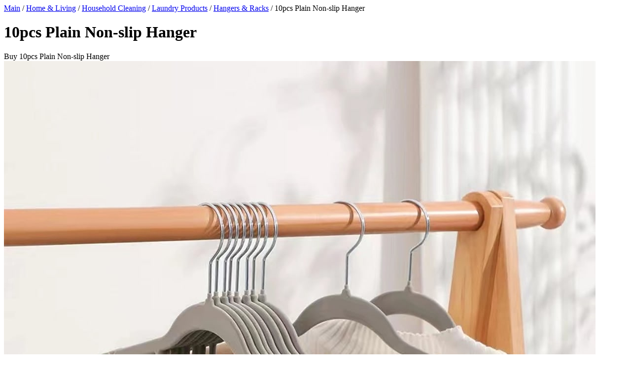

--- FILE ---
content_type: text/html; charset=UTF-8
request_url: https://shopomio.online/offer/10pcs_plain_non_slip_hanger
body_size: 11801
content:
<!doctype html>
<html lang="ru-RU">
<head>
            <!-- Google Tag Manager -->
        <script>(function(w,d,s,l,i){w[l]=w[l]||[];w[l].push({'gtm.start':
                    new Date().getTime(),event:'gtm.js'});var f=d.getElementsByTagName(s)[0],
                j=d.createElement(s),dl=l!='dataLayer'?'&l='+l:'';j.async=true;j.src=
                'https://www.googletagmanager.com/gtm.js?id='+i+dl;f.parentNode.insertBefore(j,f);
            })(window,document,'script','dataLayer','GTM-P3VXXC6');</script>
        <!-- End Google Tag Manager -->
    
    <meta charset="UTF-8">
    <meta name="viewport" content="width=device-width, initial-scale=1.0">
    <meta http-equiv="X-UA-Compatible" content="ie=edge">
            <meta http-equiv="Content-Security-Policy" content="upgrade-insecure-requests">
                <title>10pcs Plain Non-slip Hanger  – Worldwide Shipping | Shein | Shopomio.online</title>
                        <link rel="alternate" hreflang="en" href="https://shopomio.online/offer/10pcs_plain_non_slip_hanger">
                                <link rel="alternate" hreflang="es" href="https://shopomio.online/es/offer/10pcs_plain_non_slip_hanger">
                                <link rel="alternate" hreflang="da" href="https://shopomio.online/da/offer/10pcs_plain_non_slip_hanger">
                                <link rel="alternate" hreflang="nl" href="https://shopomio.online/nl/offer/10pcs_plain_non_slip_hanger">
                                <link rel="alternate" hreflang="no" href="https://shopomio.online/no/offer/10pcs_plain_non_slip_hanger">
                                <link rel="alternate" hreflang="pl" href="https://shopomio.online/pl/offer/10pcs_plain_non_slip_hanger">
                                <link rel="alternate" hreflang="pt" href="https://shopomio.online/pt/offer/10pcs_plain_non_slip_hanger">
                <link rel="icon" href="/favicon.ico" type="image/x-icon">

    <meta name="google-site-verification" content="XvGiQ9GatZAkOdAKP6OlDVCa0WiyDktoVKYSwJvgLIg">
    <link rel="dns-prefetch" href="//mc.yandex.ru">
    <link rel="dns-prefetch" href="//www.googleadservices.com">
    <link rel="dns-prefetch" href="//googleads.g.doubleclick.net">
    <link rel="dns-prefetch" href="//ajax.googleapis.com">
    <link rel="dns-prefetch" href="//www.googletagmanager.com">
    <link rel="preload" href="/build/fonts/subset-PTSans-Italic.woff2" as="font" type="font/woff2"
          crossorigin="anonymous">
    <link rel="preload" href="/build/fonts/subset-PTSans-Regular.woff2" as="font" type="font/woff2"
          crossorigin="anonymous">
    <link rel="preload" href="/build/fonts/subset-Roboto-Medium.woff2" as="font" type="font/woff2"
          crossorigin="anonymous">
    <link rel="preload" href="/build/fonts/subset-Roboto-Bold.woff2" as="font" type="font/woff2"
          crossorigin="anonymous">
    <link rel="preload" href="/build/fonts/subset-Roboto-Regular.woff2" as="font" type="font/woff2"
          crossorigin="anonymous">
    <link rel="preload" href="/build/fonts/subset-Merriweather-Bold.woff2" as="font" type="font/woff2"
          crossorigin="anonymous">
    <link rel="preload" href="/build/fonts/subset-Merriweather-Regular.woff2" as="font" type="font/woff2"
          crossorigin="anonymous">
    <link rel="preload" href="/build/fonts/subset-PTSans-Bold.woff2" as="font" type="font/woff2"
          crossorigin="anonymous">
    <link rel="stylesheet" href="/build/main.css?v53">
    <link rel="stylesheet" href="/shopomio/css/blog.css?v12">
    <link rel="stylesheet" href="/shopomio/css/coupon.css?v12">
    <link rel="stylesheet" href="/shopomio/css/font-awesome.min.css">
    <meta name="description" content="Grey   Plastic  Hanger  Hangers &amp; Racks, size features are:Bust: ,Length:  ,Sleeve Length:"></head>
<body class="product_page">
<!-- Google Tag Manager (noscript) -->
<noscript><iframe src="https://www.googletagmanager.com/ns.html?id=GTM-P3VXXC6" height="0" width="0" style="display:none;visibility:hidden"></iframe></noscript>
<!-- End Google Tag Manager (noscript) -->
    <div class="wrap clearfix">
    <div class="container ">
        <div class="pathway">
                <span typeof="v:Breadcrumb">
                    <a class="pathway-link" href="/" title="Main" rel="v:url"
                       property="v:title">Main</a>
                </span>
                <span class="pathway-separator">/</span>
    <span typeof="v:Breadcrumb">
                    <a class="pathway-link"
                       href="/category/home-living"
                       title="Home &amp; Living"
                       rel="v:url" property="v:title">Home &amp; Living</a>
    </span>
    <span class="pathway-separator">/</span>
    <span typeof="v:Breadcrumb">
                    <a class="pathway-link"
                       href="/category/household-cleaning"
                       title="Household Cleaning"
                       rel="v:url" property="v:title">Household Cleaning</a>
    </span>
    <span class="pathway-separator">/</span>
    <span typeof="v:Breadcrumb">
                    <a class="pathway-link"
                       href="/category/laundry-products"
                       title="Laundry Products"
                       rel="v:url" property="v:title">Laundry Products</a>
    </span>
    <span class="pathway-separator">/</span>
    <span typeof="v:Breadcrumb">
                    <a class="pathway-link"
                       href="/category/hangers-racks"
                       title="Hangers &amp; Racks"
                       rel="v:url" property="v:title">Hangers &amp; Racks</a>
    </span>
<script type="application/ld+json">
    {
        "@context": "https://schema.org",
        "@type": "BreadcrumbList",
        "itemListElement": [{
            "@type": "ListItem",
            "position": 1,
            "name": "Main",
            "item": "https://shopomio.online"
        },
                    {
            "@type": "ListItem",
            "position": "2",
            "name": "Home &amp; Living",
            "item": "https://shopomio.online/category/home-living"
        },
                     {
            "@type": "ListItem",
            "position": "3",
            "name": "Household Cleaning",
            "item": "https://shopomio.online/category/household-cleaning"
        },
                     {
            "@type": "ListItem",
            "position": "4",
            "name": "Laundry Products",
            "item": "https://shopomio.online/category/laundry-products"
        },
                     {
            "@type": "ListItem",
            "position": "5",
            "name": "Hangers &amp; Racks",
            "item": "https://shopomio.online/category/hangers-racks"
        },
                     {
            "@type": "ListItem",
            "position": "5",
            "name": "10pcs Plain Non-slip Hanger"
        }
                ]
        }
</script>
            <span class="pathway-separator">/</span>
            <span typeof="v:Breadcrumb">
                <span class="pathway-link">10pcs Plain Non-slip Hanger</span>
            </span>
        </div>
        <div class="row product_info-row" itemscope itemtype="https://schema.org/Product">
            <div class="product_info product_info--title product_info--right fl_r col-lg-9 col-xs-20 col-md-9 col-sm-20"  itemscope itemtype="https://schema.org/Product">
                <div class="page_title_wrap" itemprop="name">
                    <h1 class="page_title product_title">
                        10pcs Plain Non-slip Hanger
                    </h1>
                    <div class="page_title_small">
                        <span class="text">Buy 10pcs Plain Non-slip Hanger</span>
                    </div>
                </div>
            </div>

            <div class="product_image fl_l col-lg-11 col-xs-20 col-md-11 col-sm-20">
    <div class="img_wrap">
        <div class="main_img">
                        <div class="img" title="10pcs Plain Non-slip Hanger">
                <picture>
                    <source srcset="https://img.ltwebstatic.com/images3_pi/2023/01/31/16751331692addfa771f66680088a70fda9811cc75.jpg">

                        <img class="zoom-img" itemprop="image"
                             src="https://img.ltwebstatic.com/images3_pi/2023/01/31/16751331692addfa771f66680088a70fda9811cc75.jpg"
                             alt="10pcs Plain Non-slip Hanger" title="10pcs Plain Non-slip Hanger"
                        >

                </picture>
            </div>
        </div>
                        <div class="more_imgs slider_wrap slider_wrap-vertical images_slider product_images_slider">
            <div class="slider images_slider-slides" data-count-min="3">
                                    <div class="slider_item">
                        <a href="" class="more_imgs-img" data-src="https://img.ltwebstatic.com/images3_pi/2023/01/31/16751331692addfa771f66680088a70fda9811cc75.jpg"
                           title="10pcs Plain Non-slip Hanger">
                            <picture>
                                <source srcset="https://img.ltwebstatic.com/images3_pi/2023/01/31/16751331692addfa771f66680088a70fda9811cc75.jpg">
                                <img src="https://img.ltwebstatic.com/images3_pi/2023/01/31/16751331692addfa771f66680088a70fda9811cc75.jpg" alt="10pcs Plain Non-slip Hanger"
                                     title="10pcs Plain Non-slip Hanger" width="98" height="105">
                            </picture>
                        </a>
                    </div>
                                    <div class="slider_item">
                        <a href="" class="more_imgs-img" data-src="https://img.ltwebstatic.com/images3_pi/2023/01/31/16751331692addfa771f66680088a70fda9811cc75_thumbnail_405x552.jpg"
                           title="10pcs Plain Non-slip Hanger">
                            <picture>
                                <source srcset="https://img.ltwebstatic.com/images3_pi/2023/01/31/16751331692addfa771f66680088a70fda9811cc75_thumbnail_405x552.jpg">
                                <img src="https://img.ltwebstatic.com/images3_pi/2023/01/31/16751331692addfa771f66680088a70fda9811cc75_thumbnail_405x552.jpg" alt="10pcs Plain Non-slip Hanger"
                                     title="10pcs Plain Non-slip Hanger" width="98" height="105">
                            </picture>
                        </a>
                    </div>
                            </div>
        </div>
                    </div>
</div>

            <div class="product_info product_info--cta product_info--right fl_r col-lg-9 col-xs-20 col-md-9 col-sm-20"
     itemprop="offers" itemscope itemtype="https://schema.org/Offer">
    <link href="https://schema.org/InStock" itemprop="availability" property="schema:availability">
    <div class="cta_wrap row1">
        <div class="cta_wrap-inner">
            <div class="price_block fl_l col-lg-9 col-md-11 col-xs-20 col-sm-20">
                <div class="price_block_title">
                    Price
                </div>
                                <span class="val " data-target="_blank" title="Shein" data-is-buy-link="0">
                                <span itemprop="price">11.75</span>
                            </span>
                <span class="unit">£</span>
                <span itemprop="priceCurrency" content="£"></span>
                <meta itemprop="priceCurrency" content = "£">

            </div>

            <div class="actions fl_r col-lg-11 col-md-9 col-xs-20 col-sm-20">
                <a href="/go/61580" target="_blank"
                   class="button button-medium button-blue button-buy" rel="nofollow">
                                        Buy on SHEIN.COM
                                    </a>
            </div>

            <div class="shipment_info fl_l col-lg-9 col-md-11 col-xs-20 col-sm-20">
                <div class="shipment_info-text">
                    <span class="owner">Buy in:
                                    <a href="/go/61580" target="_blank"
                                       class="owner-link" title="Shein"
                                       rel="nofollow">Shein</a>
                    </span>
                </div>
            </div>
        </div>
    </div>

    <div class="product_links">
        <div class="product_links-item product_links-item--prev">
            <a href="/offer/1pc_stainless_steel_pants_hanger" class="product_links-link"
               title="1pc Stainless Steel Pants Hanger">
                <span class="arrow arrow--left">←</span>1pc Stainless Steel Pants Hanger
            </a>
        </div>
        <div class="product_links-item product_links-item--next">
            <a href="/offer/1pc_clothes_hanger_design_multifunction_storage_rack" class="product_links-link"
               title="1pc Clothes Hanger Design Multifunction Storage Rack">
                1pc Clothes Hanger Design Multifunction Storage Rack
                <span class="arrow arrow--right">→</span>
            </a>
        </div>
    </div>
</div>

<div class="product_info product_info--right fl_r col-lg-9 col-xs-20 col-md-9 col-sm-20">
    <div class="section-tabs">
        <div class="tab-title tab-title--active" data-target="tab-1">
            Description
        </div>
        <div class="tab-item section-desc tab-item--active" data-tab="tab-1">
            <div class="section-content desc show-more-block" itemprop="description">
                <p>
                    Grey   Plastic  Hanger  Hangers &amp; Racks, size features are:Bust: ,Length:  ,Sleeve Length:
                </p>
            </div>
        </div>
            </div>

    <div class="section section-similar_cats">
        <div class="section-title">Similar categories</div>
        <div class="section-content similar_cats">
            <ul class="similar_cats-list">
                                    <li class="similar_cats-item">
                        <a href="/category/hangers-racks"
                           title="Hangers &amp; Racks" class="similar_cats-link">
                            Hangers &amp; Racks
                        </a>
                    </li>
                                    <li class="similar_cats-item">
                        <a href="/category/laundry-balls-discs"
                           title="Laundry Balls &amp; Discs" class="similar_cats-link">
                            Laundry Balls &amp; Discs
                        </a>
                    </li>
                                    <li class="similar_cats-item">
                        <a href="/category/drying-racks-nets"
                           title="Drying Racks &amp; Nets" class="similar_cats-link">
                            Drying Racks &amp; Nets
                        </a>
                    </li>
                                    <li class="similar_cats-item">
                        <a href="/category/scrubboards"
                           title="Scrubboards" class="similar_cats-link">
                            Scrubboards
                        </a>
                    </li>
                                    <li class="similar_cats-item">
                        <a href="/category/clothes-pegs"
                           title="Clothes Pegs" class="similar_cats-link">
                            Clothes Pegs
                        </a>
                    </li>
                            </ul>
        </div>
    </div>
</div>

            <div class="slider_wrap products_grid products_grid-slider row slider_controls_big">
    <div class="block_title slider_title">Similar products</div>
    <div class="products_grid-slider-wrap">
        <div class="products_grid-list slider products_slider-slides" data-count-min="6"
        >
                            <div
                     data-product-card-id="402"
                     class="products_grid-item col-lg-5 col-md-5"
                >
                    <div class="box-logo-shop">
                        <img alt="Shein"
                             title=""
                             src="/images/offer/shein2.png"
                             width="200" height="100"
                             srcset="/images/offer/shein2.png 200w"
                             sizes="(max-width: 200px) 100vw, 200px"
                             class="logo-shop"
                             data-toggle="tooltip"
                             data-original-title="Shein">
                    </div>
                    <a href="#" title="1pc Random Color Multifunction Clothes Hanger, 5 Layer PP Magic Trouser Rack Hanger, Bedroom Closet Organizer, Wardrobe Storage"
                       data-href="/offer/1pc_random_color_multifunction_clothes_hanger_5_layer_pp_magic_trouser_rack_hanger_bedroom_closet_organizer_wardrobe_storage"
                       class="img product-link lazyLoad" data-is-buy-link="1"
                       data-link-place="photo" data-enabled="1" data-shop-id="20"
                       rel="nofollow noopener">
                                                <picture>
                            <img class="source-slide"
                                 src="https://img.ltwebstatic.com/images3_pi/2021/10/25/16351260669d10b475dbb272410124b07445650260.jpg"
                                 alt="1pc Random Color Multifunction Clothes Hanger, 5 Layer PP Magic Trouser Rack Hanger, Bedroom Closet Organizer, Wardrobe Storage"
                                 title="1pc Random Color Multifunction Clothes Hanger, 5 Layer PP Magic Trouser Rack Hanger, Bedroom Closet Organizer, Wardrobe Storage">
                        </picture>
                    </a>
                    <div class="title">
                        <a href="#" data-href="/offer/1pc_random_color_multifunction_clothes_hanger_5_layer_pp_magic_trouser_rack_hanger_bedroom_closet_organizer_wardrobe_storage"
                           data-link-place="button" data-is-buy-link="1"
                           class="title-link product-link"
                           rel="nofollow">
                            <strong class="name">
                                1pc Random Color Multifunction Clothes Hanger, 5 Layer PP Magic Trouser Rack Hanger, Bedroom Closet Organizer, Wardrobe Storage
                            </strong>
                        </a>
                    </div>
                    <a href="" data-href="/go/402"
                       data-is-buy-link="1"
                       data-link-place="button" class="button button-buy-now product-link"
                       data-target="_blank"
                       rel="nofollow">
                        Buy
                    </a>
                    <div class="price_block">
                                                <a href="/go/402" class="val "
                           title="1pc Random Color Multifunction Clothes Hanger, 5 Layer PP Magic Trouser Rack Hanger, Bedroom Closet Organizer, Wardrobe Storage" data-is-buy-link="1">
                            <span>2.75</span>
                        </a>
                        <span class="unit">£</span>
                        <span content="£"></span>
                    </div>
                </div>
                            <div
                     data-product-card-id="576"
                     class="products_grid-item col-lg-5 col-md-5"
                >
                    <div class="box-logo-shop">
                        <img alt="Shein"
                             title=""
                             src="/images/offer/shein2.png"
                             width="200" height="100"
                             srcset="/images/offer/shein2.png 200w"
                             sizes="(max-width: 200px) 100vw, 200px"
                             class="logo-shop"
                             data-toggle="tooltip"
                             data-original-title="Shein">
                    </div>
                    <a href="#" title="1pc Multifunctional Plastic Clothes Hanger, Daily Solid 5 Holes Collapsible Space Saver Wardrobe Organizer Folding Hanging Rack"
                       data-href="/offer/1pc_multifunctional_plastic_clothes_hanger_daily_solid_5_holes_collapsible_space_saver_wardrobe_organizer_folding_hanging_rack"
                       class="img product-link lazyLoad" data-is-buy-link="1"
                       data-link-place="photo" data-enabled="1" data-shop-id="20"
                       rel="nofollow noopener">
                                                <picture>
                            <img class="source-slide"
                                 src="https://img.ltwebstatic.com/images3_pi/2022/02/16/1644976223114aef63dcf1d8b4bc010c439be5fc65.jpg"
                                 alt="1pc Multifunctional Plastic Clothes Hanger, Daily Solid 5 Holes Collapsible Space Saver Wardrobe Organizer Folding Hanging Rack"
                                 title="1pc Multifunctional Plastic Clothes Hanger, Daily Solid 5 Holes Collapsible Space Saver Wardrobe Organizer Folding Hanging Rack">
                        </picture>
                    </a>
                    <div class="title">
                        <a href="#" data-href="/offer/1pc_multifunctional_plastic_clothes_hanger_daily_solid_5_holes_collapsible_space_saver_wardrobe_organizer_folding_hanging_rack"
                           data-link-place="button" data-is-buy-link="1"
                           class="title-link product-link"
                           rel="nofollow">
                            <strong class="name">
                                1pc Multifunctional Plastic Clothes Hanger, Daily Solid 5 Holes Collapsible Space Saver Wardrobe Organizer Folding Hanging Rack
                            </strong>
                        </a>
                    </div>
                    <a href="" data-href="/go/576"
                       data-is-buy-link="1"
                       data-link-place="button" class="button button-buy-now product-link"
                       data-target="_blank"
                       rel="nofollow">
                        Buy
                    </a>
                    <div class="price_block">
                                                <a href="/go/576" class="val "
                           title="1pc Multifunctional Plastic Clothes Hanger, Daily Solid 5 Holes Collapsible Space Saver Wardrobe Organizer Folding Hanging Rack" data-is-buy-link="1">
                            <span>1.25</span>
                        </a>
                        <span class="unit">£</span>
                        <span content="£"></span>
                    </div>
                </div>
                            <div
                     data-product-card-id="1242"
                     class="products_grid-item col-lg-5 col-md-5"
                >
                    <div class="box-logo-shop">
                        <img alt="Shein"
                             title=""
                             src="/images/offer/shein2.png"
                             width="200" height="100"
                             srcset="/images/offer/shein2.png 200w"
                             sizes="(max-width: 200px) 100vw, 200px"
                             class="logo-shop"
                             data-toggle="tooltip"
                             data-original-title="Shein">
                    </div>
                    <a href="#" title="4pcs Multifunction Plastic Hanger"
                       data-href="/offer/4pcs_multifunction_plastic_hanger"
                       class="img product-link lazyLoad" data-is-buy-link="1"
                       data-link-place="photo" data-enabled="1" data-shop-id="20"
                       rel="nofollow noopener">
                                                <picture>
                            <img class="source-slide"
                                 src="https://img.ltwebstatic.com/images3_pi/2022/09/05/1662372603b0cc74d9a93be21aa49572d450692ad2.jpg"
                                 alt="4pcs Multifunction Plastic Hanger"
                                 title="4pcs Multifunction Plastic Hanger">
                        </picture>
                    </a>
                    <div class="title">
                        <a href="#" data-href="/offer/4pcs_multifunction_plastic_hanger"
                           data-link-place="button" data-is-buy-link="1"
                           class="title-link product-link"
                           rel="nofollow">
                            <strong class="name">
                                4pcs Multifunction Plastic Hanger
                            </strong>
                        </a>
                    </div>
                    <a href="" data-href="/go/1242"
                       data-is-buy-link="1"
                       data-link-place="button" class="button button-buy-now product-link"
                       data-target="_blank"
                       rel="nofollow">
                        Buy
                    </a>
                    <div class="price_block">
                                                <a href="/go/1242" class="val "
                           title="4pcs Multifunction Plastic Hanger" data-is-buy-link="1">
                            <span>2.25</span>
                        </a>
                        <span class="unit">£</span>
                        <span content="£"></span>
                    </div>
                </div>
                            <div
                     data-product-card-id="290"
                     class="products_grid-item col-lg-5 col-md-5"
                >
                    <div class="box-logo-shop">
                        <img alt="Shein"
                             title=""
                             src="/images/offer/shein2.png"
                             width="200" height="100"
                             srcset="/images/offer/shein2.png 200w"
                             sizes="(max-width: 200px) 100vw, 200px"
                             class="logo-shop"
                             data-toggle="tooltip"
                             data-original-title="Shein">
                    </div>
                    <a href="#" title="1pc Four-claw Rotatable Plastic Hook,,Minimalist Solid Tie Belt Clothes Organizer Towel Hanger Bedroom Finishing Rack Space Saver, Durable Light Weight"
                       data-href="/offer/1pc_four_claw_rotatable_plastic_hook_minimalist_solid_tie_belt_clothes_organizer_towel_hanger_bedroom_finishing_rack_space_saver_durable_light_weight"
                       class="img product-link lazyLoad" data-is-buy-link="1"
                       data-link-place="photo" data-enabled="1" data-shop-id="20"
                       rel="nofollow noopener">
                                                <picture>
                            <img class="source-slide"
                                 src="https://img.ltwebstatic.com/images3_pi/2022/12/30/1672386121c8972a742c5292e5f7bfc88e2f92e4e9.jpg"
                                 alt="1pc Four-claw Rotatable Plastic Hook,,Minimalist Solid Tie Belt Clothes Organizer Towel Hanger Bedroom Finishing Rack Space Saver, Durable Light Weight"
                                 title="1pc Four-claw Rotatable Plastic Hook,,Minimalist Solid Tie Belt Clothes Organizer Towel Hanger Bedroom Finishing Rack Space Saver, Durable Light Weight">
                        </picture>
                    </a>
                    <div class="title">
                        <a href="#" data-href="/offer/1pc_four_claw_rotatable_plastic_hook_minimalist_solid_tie_belt_clothes_organizer_towel_hanger_bedroom_finishing_rack_space_saver_durable_light_weight"
                           data-link-place="button" data-is-buy-link="1"
                           class="title-link product-link"
                           rel="nofollow">
                            <strong class="name">
                                1pc Four-claw Rotatable Plastic Hook,,Minimalist Solid Tie Belt Clothes Organizer Towel Hanger Bedroom Finishing Rack Space Saver, Durable Light Weight
                            </strong>
                        </a>
                    </div>
                    <a href="" data-href="/go/290"
                       data-is-buy-link="1"
                       data-link-place="button" class="button button-buy-now product-link"
                       data-target="_blank"
                       rel="nofollow">
                        Buy
                    </a>
                    <div class="price_block">
                                                <a href="/go/290" class="val "
                           title="1pc Four-claw Rotatable Plastic Hook,,Minimalist Solid Tie Belt Clothes Organizer Towel Hanger Bedroom Finishing Rack Space Saver, Durable Light Weight" data-is-buy-link="1">
                            <span>0.75</span>
                        </a>
                        <span class="unit">£</span>
                        <span content="£"></span>
                    </div>
                </div>
                            <div
                     data-product-card-id="614"
                     class="products_grid-item col-lg-5 col-md-5"
                >
                    <div class="box-logo-shop">
                        <img alt="Shein"
                             title=""
                             src="/images/offer/shein2.png"
                             width="200" height="100"
                             srcset="/images/offer/shein2.png 200w"
                             sizes="(max-width: 200px) 100vw, 200px"
                             class="logo-shop"
                             data-toggle="tooltip"
                             data-original-title="Shein">
                    </div>
                    <a href="#" title="1pc Multifunctional Plastic Clothes Hanger, Daily Solid 5 Holes Collapsible Space Saver Wardrobe Organizer Folding Hanging Rack"
                       data-href="/offer/1pc_multifunctional_plastic_clothes_hanger_daily_solid_5_holes_collapsible_space_saver_wardrobe_organizer_folding_hanging_rack"
                       class="img product-link lazyLoad" data-is-buy-link="1"
                       data-link-place="photo" data-enabled="1" data-shop-id="20"
                       rel="nofollow noopener">
                                                <picture>
                            <img class="source-slide"
                                 src="https://img.ltwebstatic.com/images3_pi/2022/02/17/1645062143b0196a0a3c5de6ec2ffe42ea8c9d31ea.jpg"
                                 alt="1pc Multifunctional Plastic Clothes Hanger, Daily Solid 5 Holes Collapsible Space Saver Wardrobe Organizer Folding Hanging Rack"
                                 title="1pc Multifunctional Plastic Clothes Hanger, Daily Solid 5 Holes Collapsible Space Saver Wardrobe Organizer Folding Hanging Rack">
                        </picture>
                    </a>
                    <div class="title">
                        <a href="#" data-href="/offer/1pc_multifunctional_plastic_clothes_hanger_daily_solid_5_holes_collapsible_space_saver_wardrobe_organizer_folding_hanging_rack"
                           data-link-place="button" data-is-buy-link="1"
                           class="title-link product-link"
                           rel="nofollow">
                            <strong class="name">
                                1pc Multifunctional Plastic Clothes Hanger, Daily Solid 5 Holes Collapsible Space Saver Wardrobe Organizer Folding Hanging Rack
                            </strong>
                        </a>
                    </div>
                    <a href="" data-href="/go/614"
                       data-is-buy-link="1"
                       data-link-place="button" class="button button-buy-now product-link"
                       data-target="_blank"
                       rel="nofollow">
                        Buy
                    </a>
                    <div class="price_block">
                                                <a href="/go/614" class="val "
                           title="1pc Multifunctional Plastic Clothes Hanger, Daily Solid 5 Holes Collapsible Space Saver Wardrobe Organizer Folding Hanging Rack" data-is-buy-link="1">
                            <span>1.25</span>
                        </a>
                        <span class="unit">£</span>
                        <span content="£"></span>
                    </div>
                </div>
                            <div
                     data-product-card-id="1172"
                     class="products_grid-item col-lg-5 col-md-5"
                >
                    <div class="box-logo-shop">
                        <img alt="Shein"
                             title=""
                             src="/images/offer/shein2.png"
                             width="200" height="100"
                             srcset="/images/offer/shein2.png 200w"
                             sizes="(max-width: 200px) 100vw, 200px"
                             class="logo-shop"
                             data-toggle="tooltip"
                             data-original-title="Shein">
                    </div>
                    <a href="#" title="1pc Multifunction Clothes Hanger Storage Rack, 9 Hole Magic Clothes Hanger, Rotating Closet Wardrobe Plastic Hanger"
                       data-href="/offer/1pc_multifunction_clothes_hanger_storage_rack_9_hole_magic_clothes_hanger_rotating_closet_wardrobe_plastic_hanger"
                       class="img product-link lazyLoad" data-is-buy-link="1"
                       data-link-place="photo" data-enabled="1" data-shop-id="20"
                       rel="nofollow noopener">
                                                <picture>
                            <img class="source-slide"
                                 src="https://img.ltwebstatic.com/images3_pi/2022/07/11/165750744263051bcea2fb8135ee8e8ad613cbe384.jpg"
                                 alt="1pc Multifunction Clothes Hanger Storage Rack, 9 Hole Magic Clothes Hanger, Rotating Closet Wardrobe Plastic Hanger"
                                 title="1pc Multifunction Clothes Hanger Storage Rack, 9 Hole Magic Clothes Hanger, Rotating Closet Wardrobe Plastic Hanger">
                        </picture>
                    </a>
                    <div class="title">
                        <a href="#" data-href="/offer/1pc_multifunction_clothes_hanger_storage_rack_9_hole_magic_clothes_hanger_rotating_closet_wardrobe_plastic_hanger"
                           data-link-place="button" data-is-buy-link="1"
                           class="title-link product-link"
                           rel="nofollow">
                            <strong class="name">
                                1pc Multifunction Clothes Hanger Storage Rack, 9 Hole Magic Clothes Hanger, Rotating Closet Wardrobe Plastic Hanger
                            </strong>
                        </a>
                    </div>
                    <a href="" data-href="/go/1172"
                       data-is-buy-link="1"
                       data-link-place="button" class="button button-buy-now product-link"
                       data-target="_blank"
                       rel="nofollow">
                        Buy
                    </a>
                    <div class="price_block">
                                                <a href="/go/1172" class="val "
                           title="1pc Multifunction Clothes Hanger Storage Rack, 9 Hole Magic Clothes Hanger, Rotating Closet Wardrobe Plastic Hanger" data-is-buy-link="1">
                            <span>1.75</span>
                        </a>
                        <span class="unit">£</span>
                        <span content="£"></span>
                    </div>
                </div>
                            <div
                     data-product-card-id="2409"
                     class="products_grid-item col-lg-5 col-md-5"
                >
                    <div class="box-logo-shop">
                        <img alt="Shein"
                             title=""
                             src="/images/offer/shein2.png"
                             width="200" height="100"
                             srcset="/images/offer/shein2.png 200w"
                             sizes="(max-width: 200px) 100vw, 200px"
                             class="logo-shop"
                             data-toggle="tooltip"
                             data-original-title="Shein">
                    </div>
                    <a href="#" title="15pcs Plastic Clothes Hanger Connect Hook"
                       data-href="/offer/15pcs_plastic_clothes_hanger_connect_hook"
                       class="img product-link lazyLoad" data-is-buy-link="1"
                       data-link-place="photo" data-enabled="1" data-shop-id="20"
                       rel="nofollow noopener">
                                                <picture>
                            <img class="source-slide"
                                 src="https://img.ltwebstatic.com/images3_pi/2023/01/25/1674638005933b8b2dbbd2b9c780519211de4c323e.jpg"
                                 alt="15pcs Plastic Clothes Hanger Connect Hook"
                                 title="15pcs Plastic Clothes Hanger Connect Hook">
                        </picture>
                    </a>
                    <div class="title">
                        <a href="#" data-href="/offer/15pcs_plastic_clothes_hanger_connect_hook"
                           data-link-place="button" data-is-buy-link="1"
                           class="title-link product-link"
                           rel="nofollow">
                            <strong class="name">
                                15pcs Plastic Clothes Hanger Connect Hook
                            </strong>
                        </a>
                    </div>
                    <a href="" data-href="/go/2409"
                       data-is-buy-link="1"
                       data-link-place="button" class="button button-buy-now product-link"
                       data-target="_blank"
                       rel="nofollow">
                        Buy
                    </a>
                    <div class="price_block">
                                                <a href="/go/2409" class="val "
                           title="15pcs Plastic Clothes Hanger Connect Hook" data-is-buy-link="1">
                            <span>1.75</span>
                        </a>
                        <span class="unit">£</span>
                        <span content="£"></span>
                    </div>
                </div>
                            <div
                     data-product-card-id="2845"
                     class="products_grid-item col-lg-5 col-md-5"
                >
                    <div class="box-logo-shop">
                        <img alt="Shein"
                             title=""
                             src="/images/offer/shein2.png"
                             width="200" height="100"
                             srcset="/images/offer/shein2.png 200w"
                             sizes="(max-width: 200px) 100vw, 200px"
                             class="logo-shop"
                             data-toggle="tooltip"
                             data-original-title="Shein">
                    </div>
                    <a href="#" title="1pc 9 Hole Hanger"
                       data-href="/offer/1pc_9_hole_hanger"
                       class="img product-link lazyLoad" data-is-buy-link="1"
                       data-link-place="photo" data-enabled="1" data-shop-id="20"
                       rel="nofollow noopener">
                                                <picture>
                            <img class="source-slide"
                                 src="https://img.ltwebstatic.com/images3_pi/2023/01/25/1674636045ddb8155b6e373b5d8d7d39fc96cdcd77.jpg"
                                 alt="1pc 9 Hole Hanger"
                                 title="1pc 9 Hole Hanger">
                        </picture>
                    </a>
                    <div class="title">
                        <a href="#" data-href="/offer/1pc_9_hole_hanger"
                           data-link-place="button" data-is-buy-link="1"
                           class="title-link product-link"
                           rel="nofollow">
                            <strong class="name">
                                1pc 9 Hole Hanger
                            </strong>
                        </a>
                    </div>
                    <a href="" data-href="/go/2845"
                       data-is-buy-link="1"
                       data-link-place="button" class="button button-buy-now product-link"
                       data-target="_blank"
                       rel="nofollow">
                        Buy
                    </a>
                    <div class="price_block">
                                                <a href="/go/2845" class="val "
                           title="1pc 9 Hole Hanger" data-is-buy-link="1">
                            <span>1.25</span>
                        </a>
                        <span class="unit">£</span>
                        <span content="£"></span>
                    </div>
                </div>
                            <div
                     data-product-card-id="3427"
                     class="products_grid-item col-lg-5 col-md-5"
                >
                    <div class="box-logo-shop">
                        <img alt="Shein"
                             title=""
                             src="/images/offer/shein2.png"
                             width="200" height="100"
                             srcset="/images/offer/shein2.png 200w"
                             sizes="(max-width: 200px) 100vw, 200px"
                             class="logo-shop"
                             data-toggle="tooltip"
                             data-original-title="Shein">
                    </div>
                    <a href="#" title="15pcs Plain Clothes Hanger Connect Hook"
                       data-href="/offer/15pcs_plain_clothes_hanger_connect_hook"
                       class="img product-link lazyLoad" data-is-buy-link="1"
                       data-link-place="photo" data-enabled="1" data-shop-id="20"
                       rel="nofollow noopener">
                                                <picture>
                            <img class="source-slide"
                                 src="https://img.ltwebstatic.com/images3_pi/2023/01/16/1673833513d5e689bc73a4ceb8a374d9bbf682e7ed.jpg"
                                 alt="15pcs Plain Clothes Hanger Connect Hook"
                                 title="15pcs Plain Clothes Hanger Connect Hook">
                        </picture>
                    </a>
                    <div class="title">
                        <a href="#" data-href="/offer/15pcs_plain_clothes_hanger_connect_hook"
                           data-link-place="button" data-is-buy-link="1"
                           class="title-link product-link"
                           rel="nofollow">
                            <strong class="name">
                                15pcs Plain Clothes Hanger Connect Hook
                            </strong>
                        </a>
                    </div>
                    <a href="" data-href="/go/3427"
                       data-is-buy-link="1"
                       data-link-place="button" class="button button-buy-now product-link"
                       data-target="_blank"
                       rel="nofollow">
                        Buy
                    </a>
                    <div class="price_block">
                                                <a href="/go/3427" class="val "
                           title="15pcs Plain Clothes Hanger Connect Hook" data-is-buy-link="1">
                            <span>1.25</span>
                        </a>
                        <span class="unit">£</span>
                        <span content="£"></span>
                    </div>
                </div>
                            <div
                     data-product-card-id="3497"
                     class="products_grid-item col-lg-5 col-md-5"
                >
                    <div class="box-logo-shop">
                        <img alt="Shein"
                             title=""
                             src="/images/offer/shein2.png"
                             width="200" height="100"
                             srcset="/images/offer/shein2.png 200w"
                             sizes="(max-width: 200px) 100vw, 200px"
                             class="logo-shop"
                             data-toggle="tooltip"
                             data-original-title="Shein">
                    </div>
                    <a href="#" title="10pcs Plain Non-slip Hanger"
                       data-href="/offer/10pcs_plain_non_slip_hanger"
                       class="img product-link lazyLoad" data-is-buy-link="1"
                       data-link-place="photo" data-enabled="1" data-shop-id="20"
                       rel="nofollow noopener">
                                                <picture>
                            <img class="source-slide"
                                 src="https://img.ltwebstatic.com/images3_pi/2023/01/31/16751331341a09168ef8ad1c51ac609e10ed85fd7d.jpg"
                                 alt="10pcs Plain Non-slip Hanger"
                                 title="10pcs Plain Non-slip Hanger">
                        </picture>
                    </a>
                    <div class="title">
                        <a href="#" data-href="/offer/10pcs_plain_non_slip_hanger"
                           data-link-place="button" data-is-buy-link="1"
                           class="title-link product-link"
                           rel="nofollow">
                            <strong class="name">
                                10pcs Plain Non-slip Hanger
                            </strong>
                        </a>
                    </div>
                    <a href="" data-href="/go/3497"
                       data-is-buy-link="1"
                       data-link-place="button" class="button button-buy-now product-link"
                       data-target="_blank"
                       rel="nofollow">
                        Buy
                    </a>
                    <div class="price_block">
                                                <a href="/go/3497" class="val "
                           title="10pcs Plain Non-slip Hanger" data-is-buy-link="1">
                            <span>11.75</span>
                        </a>
                        <span class="unit">£</span>
                        <span content="£"></span>
                    </div>
                </div>
                    </div>
    </div>
</div>

            <div class="slider_wrap products_grid products_grid-slider row slider_controls_big">
    <div class="block_title slider_title">With this product also buy</div>
    <div class="products_grid-slider-wrap">
        <div class="products_grid-list slider products_slider-slides" data-count-min="6"
        >
                            <div
                     data-product-card-id="72420"
                     class="products_grid-item col-lg-5 col-md-5"
                >
                    <div class="box-logo-shop">
                        <img alt="Shein"
                             title=""
                             src="/images/offer/shein2.png"
                             width="200" height="100"
                             srcset="/images/offer/shein2.png 200w"
                             sizes="(max-width: 200px) 100vw, 200px"
                             class="logo-shop"
                             data-toggle="tooltip"
                             data-original-title="Shein">
                    </div>
                    <a href="#" title="1pc Multifunction Pants Hanger"
                       data-href="/offer/1pc_multifunction_pants_hanger"
                       class="img product-link lazyLoad" data-is-buy-link="1"
                       data-link-place="photo" data-enabled="1" data-shop-id="20"
                       rel="nofollow noopener">
                                                <picture>
                            <img class="source-slide"
                                 src="https://img.ltwebstatic.com/images3_pi/2022/09/21/1663738787653ef313fb6c7af5d5d7de00e967d348.jpg"
                                 alt="1pc Multifunction Pants Hanger"
                                 title="1pc Multifunction Pants Hanger">
                        </picture>
                    </a>
                    <div class="title">
                        <a href="#" data-href="/offer/1pc_multifunction_pants_hanger"
                           data-link-place="button" data-is-buy-link="1"
                           class="title-link product-link"
                           rel="nofollow">
                            <strong class="name">
                                1pc Multifunction Pants Hanger
                            </strong>
                        </a>
                    </div>
                    <a href="" data-href="/go/72420"
                       data-is-buy-link="1"
                       data-link-place="button" class="button button-buy-now product-link"
                       data-target="_blank"
                       rel="nofollow">
                        Buy
                    </a>
                    <div class="price_block">
                                                <a href="/go/72420" class="val "
                           title="1pc Multifunction Pants Hanger" data-is-buy-link="1">
                            <span>3</span>
                        </a>
                        <span class="unit">£</span>
                        <span content="£"></span>
                    </div>
                </div>
                            <div
                     data-product-card-id="313454"
                     class="products_grid-item col-lg-5 col-md-5"
                >
                    <div class="box-logo-shop">
                        <img alt="Shein"
                             title=""
                             src="/images/offer/shein2.png"
                             width="200" height="100"
                             srcset="/images/offer/shein2.png 200w"
                             sizes="(max-width: 200px) 100vw, 200px"
                             class="logo-shop"
                             data-toggle="tooltip"
                             data-original-title="Shein">
                    </div>
                    <a href="#" title="5pcs Random Color Clothes Hanger"
                       data-href="/offer/5pcs_random_color_clothes_hanger"
                       class="img product-link lazyLoad" data-is-buy-link="1"
                       data-link-place="photo" data-enabled="1" data-shop-id="20"
                       rel="nofollow noopener">
                                                <picture>
                            <img class="source-slide"
                                 src="https://img.ltwebstatic.com/images3_pi/2022/11/14/166842486744aeb852686bef78f3f30e3ff977909b.jpg"
                                 alt="5pcs Random Color Clothes Hanger"
                                 title="5pcs Random Color Clothes Hanger">
                        </picture>
                    </a>
                    <div class="title">
                        <a href="#" data-href="/offer/5pcs_random_color_clothes_hanger"
                           data-link-place="button" data-is-buy-link="1"
                           class="title-link product-link"
                           rel="nofollow">
                            <strong class="name">
                                5pcs Random Color Clothes Hanger
                            </strong>
                        </a>
                    </div>
                    <a href="" data-href="/go/313454"
                       data-is-buy-link="1"
                       data-link-place="button" class="button button-buy-now product-link"
                       data-target="_blank"
                       rel="nofollow">
                        Buy
                    </a>
                    <div class="price_block">
                                                <a href="/go/313454" class="val "
                           title="5pcs Random Color Clothes Hanger" data-is-buy-link="1">
                            <span>4.25</span>
                        </a>
                        <span class="unit">£</span>
                        <span content="£"></span>
                    </div>
                </div>
                            <div
                     data-product-card-id="150882"
                     class="products_grid-item col-lg-5 col-md-5"
                >
                    <div class="box-logo-shop">
                        <img alt="Shein"
                             title=""
                             src="/images/offer/shein2.png"
                             width="200" height="100"
                             srcset="/images/offer/shein2.png 200w"
                             sizes="(max-width: 200px) 100vw, 200px"
                             class="logo-shop"
                             data-toggle="tooltip"
                             data-original-title="Shein">
                    </div>
                    <a href="#" title="1pc Random Multifunction Clothes Hanger"
                       data-href="/offer/1pc_random_multifunction_clothes_hanger"
                       class="img product-link lazyLoad" data-is-buy-link="1"
                       data-link-place="photo" data-enabled="1" data-shop-id="20"
                       rel="nofollow noopener">
                                                <picture>
                            <img class="source-slide"
                                 src="https://img.ltwebstatic.com/images3_pi/2022/01/10/16418115071f7b2d44963347d3f62411a6902b143d.jpg"
                                 alt="1pc Random Multifunction Clothes Hanger"
                                 title="1pc Random Multifunction Clothes Hanger">
                        </picture>
                    </a>
                    <div class="title">
                        <a href="#" data-href="/offer/1pc_random_multifunction_clothes_hanger"
                           data-link-place="button" data-is-buy-link="1"
                           class="title-link product-link"
                           rel="nofollow">
                            <strong class="name">
                                1pc Random Multifunction Clothes Hanger
                            </strong>
                        </a>
                    </div>
                    <a href="" data-href="/go/150882"
                       data-is-buy-link="1"
                       data-link-place="button" class="button button-buy-now product-link"
                       data-target="_blank"
                       rel="nofollow">
                        Buy
                    </a>
                    <div class="price_block">
                                                <a href="/go/150882" class="val "
                           title="1pc Random Multifunction Clothes Hanger" data-is-buy-link="1">
                            <span>3</span>
                        </a>
                        <span class="unit">£</span>
                        <span content="£"></span>
                    </div>
                </div>
                            <div
                     data-product-card-id="287523"
                     class="products_grid-item col-lg-5 col-md-5"
                >
                    <div class="box-logo-shop">
                        <img alt="Shein"
                             title=""
                             src="/images/offer/shein2.png"
                             width="200" height="100"
                             srcset="/images/offer/shein2.png 200w"
                             sizes="(max-width: 200px) 100vw, 200px"
                             class="logo-shop"
                             data-toggle="tooltip"
                             data-original-title="Shein">
                    </div>
                    <a href="#" title="5pcs Random Color Hanger"
                       data-href="/offer/5pcs_random_color_hanger"
                       class="img product-link lazyLoad" data-is-buy-link="1"
                       data-link-place="photo" data-enabled="1" data-shop-id="20"
                       rel="nofollow noopener">
                                                <picture>
                            <img class="source-slide"
                                 src="https://img.ltwebstatic.com/images3_pi/2022/10/27/16668624057e6d85bad4d451d1c3d33c5525b0c007.jpg"
                                 alt="5pcs Random Color Hanger"
                                 title="5pcs Random Color Hanger">
                        </picture>
                    </a>
                    <div class="title">
                        <a href="#" data-href="/offer/5pcs_random_color_hanger"
                           data-link-place="button" data-is-buy-link="1"
                           class="title-link product-link"
                           rel="nofollow">
                            <strong class="name">
                                5pcs Random Color Hanger
                            </strong>
                        </a>
                    </div>
                    <a href="" data-href="/go/287523"
                       data-is-buy-link="1"
                       data-link-place="button" class="button button-buy-now product-link"
                       data-target="_blank"
                       rel="nofollow">
                        Buy
                    </a>
                    <div class="price_block">
                                                <a href="/go/287523" class="val "
                           title="5pcs Random Color Hanger" data-is-buy-link="1">
                            <span>13</span>
                        </a>
                        <span class="unit">£</span>
                        <span content="£"></span>
                    </div>
                </div>
                            <div
                     data-product-card-id="70517"
                     class="products_grid-item col-lg-5 col-md-5"
                >
                    <div class="box-logo-shop">
                        <img alt="Shein"
                             title=""
                             src="/images/offer/shein2.png"
                             width="200" height="100"
                             srcset="/images/offer/shein2.png 200w"
                             sizes="(max-width: 200px) 100vw, 200px"
                             class="logo-shop"
                             data-toggle="tooltip"
                             data-original-title="Shein">
                    </div>
                    <a href="#" title="5pcs Stainless Steel Pants Hanger"
                       data-href="/offer/5pcs_stainless_steel_pants_hanger"
                       class="img product-link lazyLoad" data-is-buy-link="1"
                       data-link-place="photo" data-enabled="1" data-shop-id="20"
                       rel="nofollow noopener">
                                                <picture>
                            <img class="source-slide"
                                 src="https://img.ltwebstatic.com/images3_pi/2023/01/23/1674464186f230b71e705f6043d0f6932f3957e01f.jpg"
                                 alt="5pcs Stainless Steel Pants Hanger"
                                 title="5pcs Stainless Steel Pants Hanger">
                        </picture>
                    </a>
                    <div class="title">
                        <a href="#" data-href="/offer/5pcs_stainless_steel_pants_hanger"
                           data-link-place="button" data-is-buy-link="1"
                           class="title-link product-link"
                           rel="nofollow">
                            <strong class="name">
                                5pcs Stainless Steel Pants Hanger
                            </strong>
                        </a>
                    </div>
                    <a href="" data-href="/go/70517"
                       data-is-buy-link="1"
                       data-link-place="button" class="button button-buy-now product-link"
                       data-target="_blank"
                       rel="nofollow">
                        Buy
                    </a>
                    <div class="price_block">
                                                <a href="/go/70517" class="val "
                           title="5pcs Stainless Steel Pants Hanger" data-is-buy-link="1">
                            <span>10.75</span>
                        </a>
                        <span class="unit">£</span>
                        <span content="£"></span>
                    </div>
                </div>
                            <div
                     data-product-card-id="97194"
                     class="products_grid-item col-lg-5 col-md-5"
                >
                    <div class="box-logo-shop">
                        <img alt="Shein"
                             title=""
                             src="/images/offer/shein2.png"
                             width="200" height="100"
                             srcset="/images/offer/shein2.png 200w"
                             sizes="(max-width: 200px) 100vw, 200px"
                             class="logo-shop"
                             data-toggle="tooltip"
                             data-original-title="Shein">
                    </div>
                    <a href="#" title="10pcs Clear Hanger Set"
                       data-href="/offer/10pcs_clear_hanger_set"
                       class="img product-link lazyLoad" data-is-buy-link="1"
                       data-link-place="photo" data-enabled="1" data-shop-id="20"
                       rel="nofollow noopener">
                                                <picture>
                            <img class="source-slide"
                                 src="https://img.ltwebstatic.com/images3_pi/2022/10/14/1665727906189ed96f0eae248a1be03bf396676fe5.jpg"
                                 alt="10pcs Clear Hanger Set"
                                 title="10pcs Clear Hanger Set">
                        </picture>
                    </a>
                    <div class="title">
                        <a href="#" data-href="/offer/10pcs_clear_hanger_set"
                           data-link-place="button" data-is-buy-link="1"
                           class="title-link product-link"
                           rel="nofollow">
                            <strong class="name">
                                10pcs Clear Hanger Set
                            </strong>
                        </a>
                    </div>
                    <a href="" data-href="/go/97194"
                       data-is-buy-link="1"
                       data-link-place="button" class="button button-buy-now product-link"
                       data-target="_blank"
                       rel="nofollow">
                        Buy
                    </a>
                    <div class="price_block">
                                                <a href="/go/97194" class="val "
                           title="10pcs Clear Hanger Set" data-is-buy-link="1">
                            <span>27</span>
                        </a>
                        <span class="unit">£</span>
                        <span content="£"></span>
                    </div>
                </div>
                            <div
                     data-product-card-id="255048"
                     class="products_grid-item col-lg-5 col-md-5"
                >
                    <div class="box-logo-shop">
                        <img alt="Shein"
                             title=""
                             src="/images/offer/shein2.png"
                             width="200" height="100"
                             srcset="/images/offer/shein2.png 200w"
                             sizes="(max-width: 200px) 100vw, 200px"
                             class="logo-shop"
                             data-toggle="tooltip"
                             data-original-title="Shein">
                    </div>
                    <a href="#" title="1pc Random Color Pants Hanger"
                       data-href="/offer/1pc_random_color_pants_hanger"
                       class="img product-link lazyLoad" data-is-buy-link="1"
                       data-link-place="photo" data-enabled="1" data-shop-id="20"
                       rel="nofollow noopener">
                                                <picture>
                            <img class="source-slide"
                                 src="https://img.ltwebstatic.com/images3_pi/2022/09/15/1663236033b2fda627ef698b63ac3474a230a29f27.jpg"
                                 alt="1pc Random Color Pants Hanger"
                                 title="1pc Random Color Pants Hanger">
                        </picture>
                    </a>
                    <div class="title">
                        <a href="#" data-href="/offer/1pc_random_color_pants_hanger"
                           data-link-place="button" data-is-buy-link="1"
                           class="title-link product-link"
                           rel="nofollow">
                            <strong class="name">
                                1pc Random Color Pants Hanger
                            </strong>
                        </a>
                    </div>
                    <a href="" data-href="/go/255048"
                       data-is-buy-link="1"
                       data-link-place="button" class="button button-buy-now product-link"
                       data-target="_blank"
                       rel="nofollow">
                        Buy
                    </a>
                    <div class="price_block">
                                                <a href="/go/255048" class="val "
                           title="1pc Random Color Pants Hanger" data-is-buy-link="1">
                            <span>3.75</span>
                        </a>
                        <span class="unit">£</span>
                        <span content="£"></span>
                    </div>
                </div>
                            <div
                     data-product-card-id="315042"
                     class="products_grid-item col-lg-5 col-md-5"
                >
                    <div class="box-logo-shop">
                        <img alt="Shein"
                             title=""
                             src="/images/offer/shein2.png"
                             width="200" height="100"
                             srcset="/images/offer/shein2.png 200w"
                             sizes="(max-width: 200px) 100vw, 200px"
                             class="logo-shop"
                             data-toggle="tooltip"
                             data-original-title="Shein">
                    </div>
                    <a href="#" title="1pc Multi-layer Pants Hanger"
                       data-href="/offer/1pc_multi_layer_pants_hanger"
                       class="img product-link lazyLoad" data-is-buy-link="1"
                       data-link-place="photo" data-enabled="1" data-shop-id="20"
                       rel="nofollow noopener">
                                                <picture>
                            <img class="source-slide"
                                 src="https://img.ltwebstatic.com/images3_pi/2022/11/17/1668650796d823aed1622843b9be2ee4c9742d192e.jpg"
                                 alt="1pc Multi-layer Pants Hanger"
                                 title="1pc Multi-layer Pants Hanger">
                        </picture>
                    </a>
                    <div class="title">
                        <a href="#" data-href="/offer/1pc_multi_layer_pants_hanger"
                           data-link-place="button" data-is-buy-link="1"
                           class="title-link product-link"
                           rel="nofollow">
                            <strong class="name">
                                1pc Multi-layer Pants Hanger
                            </strong>
                        </a>
                    </div>
                    <a href="" data-href="/go/315042"
                       data-is-buy-link="1"
                       data-link-place="button" class="button button-buy-now product-link"
                       data-target="_blank"
                       rel="nofollow">
                        Buy
                    </a>
                    <div class="price_block">
                                                <a href="/go/315042" class="val "
                           title="1pc Multi-layer Pants Hanger" data-is-buy-link="1">
                            <span>3.25</span>
                        </a>
                        <span class="unit">£</span>
                        <span content="£"></span>
                    </div>
                </div>
                            <div
                     data-product-card-id="271073"
                     class="products_grid-item col-lg-5 col-md-5"
                >
                    <div class="box-logo-shop">
                        <img alt="Shein"
                             title=""
                             src="/images/offer/shein2.png"
                             width="200" height="100"
                             srcset="/images/offer/shein2.png 200w"
                             sizes="(max-width: 200px) 100vw, 200px"
                             class="logo-shop"
                             data-toggle="tooltip"
                             data-original-title="Shein">
                    </div>
                    <a href="#" title="1pc Multifunction Adjustable Pants Hanger"
                       data-href="/offer/1pc_multifunction_adjustable_pants_hanger"
                       class="img product-link lazyLoad" data-is-buy-link="1"
                       data-link-place="photo" data-enabled="1" data-shop-id="20"
                       rel="nofollow noopener">
                                                <picture>
                            <img class="source-slide"
                                 src="https://img.ltwebstatic.com/images3_pi/2022/10/10/1665391364a33e45390b74e084b4ae5e2164258e0d.jpg"
                                 alt="1pc Multifunction Adjustable Pants Hanger"
                                 title="1pc Multifunction Adjustable Pants Hanger">
                        </picture>
                    </a>
                    <div class="title">
                        <a href="#" data-href="/offer/1pc_multifunction_adjustable_pants_hanger"
                           data-link-place="button" data-is-buy-link="1"
                           class="title-link product-link"
                           rel="nofollow">
                            <strong class="name">
                                1pc Multifunction Adjustable Pants Hanger
                            </strong>
                        </a>
                    </div>
                    <a href="" data-href="/go/271073"
                       data-is-buy-link="1"
                       data-link-place="button" class="button button-buy-now product-link"
                       data-target="_blank"
                       rel="nofollow">
                        Buy
                    </a>
                    <div class="price_block">
                                                <a href="/go/271073" class="val "
                           title="1pc Multifunction Adjustable Pants Hanger" data-is-buy-link="1">
                            <span>10.25</span>
                        </a>
                        <span class="unit">£</span>
                        <span content="£"></span>
                    </div>
                </div>
                            <div
                     data-product-card-id="135559"
                     class="products_grid-item col-lg-5 col-md-5"
                >
                    <div class="box-logo-shop">
                        <img alt="Shein"
                             title=""
                             src="/images/offer/shein2.png"
                             width="200" height="100"
                             srcset="/images/offer/shein2.png 200w"
                             sizes="(max-width: 200px) 100vw, 200px"
                             class="logo-shop"
                             data-toggle="tooltip"
                             data-original-title="Shein">
                    </div>
                    <a href="#" title="10pcs Random Color Clothes Hanger"
                       data-href="/offer/10pcs_random_color_clothes_hanger"
                       class="img product-link lazyLoad" data-is-buy-link="1"
                       data-link-place="photo" data-enabled="1" data-shop-id="20"
                       rel="nofollow noopener">
                                                <picture>
                            <img class="source-slide"
                                 src="https://img.ltwebstatic.com/images3_pi/2021/10/13/16341397765443297a3212a06b561652dc498b4035.jpg"
                                 alt="10pcs Random Color Clothes Hanger"
                                 title="10pcs Random Color Clothes Hanger">
                        </picture>
                    </a>
                    <div class="title">
                        <a href="#" data-href="/offer/10pcs_random_color_clothes_hanger"
                           data-link-place="button" data-is-buy-link="1"
                           class="title-link product-link"
                           rel="nofollow">
                            <strong class="name">
                                10pcs Random Color Clothes Hanger
                            </strong>
                        </a>
                    </div>
                    <a href="" data-href="/go/135559"
                       data-is-buy-link="1"
                       data-link-place="button" class="button button-buy-now product-link"
                       data-target="_blank"
                       rel="nofollow">
                        Buy
                    </a>
                    <div class="price_block">
                                                <a href="/go/135559" class="val "
                           title="10pcs Random Color Clothes Hanger" data-is-buy-link="1">
                            <span>11.25</span>
                        </a>
                        <span class="unit">£</span>
                        <span content="£"></span>
                    </div>
                </div>
                    </div>
    </div>
</div>

        </div>
    </div>
    <div class="footer_empty"></div>
</div>
<header class="header">
    <div class="header_top container clearfix">
        <div class="search fl_r header_search_wrap" id="search_header">
            <form class="header_search js-autocomplete" action="/search" data-url="/search" method="GET">
                <div class="form-items container">
                    <input type="text" class="search_input" placeholder="Find a brand, category, product" name="q" value="" autocomplete="off">
                    <button class="button button-small button-pink search_button" type="submit">
                        <span class="icon icon-medium icon-search"></span>
                        <span class="text">Search</span>
                    </button>
                    <a href="" class="search-form-close"><span class="icon icon-samll icon-close-search"></span></a>
                </div>
                <div class="loading-img">
                    <img src="/shopomio/img/loader.png" alt="Search om Shopomio">
                </div>
                <div class="not-found" id="empty">
                    Nothing found
                </div>
                <div class="suggest_wrap" style="display: none;"></div>
            </form>
            <span class="overlay"></span>
        </div>
        <span class="menu-icon" id="mobile_menu_icon">
            <span></span>
            <span></span>
            <span></span>
        </span>
        <nav class="header_nav fl_l">
            <ul class="header_nav-menu">
                                <li class="header_nav-menu-item " data-index="0">
                    <a href="/category/women-clothing" class="header_nav-menu-link">For women</a>
                </li>
                                <li class="header_nav-menu-item " data-index="2">
                    <a href="/category/men-sports-tees-tanks" class="header_nav-menu-link">For mens</a>
                </li>
                                <li class="header_nav-menu-item " data-index="3">
                    <a href="/category/kids-clothing" class="header_nav-menu-link">Kids</a>
                </li>
                                <li class="header_nav-menu-item " data-index="4">
                    <a href="/category/apparel-accessories" class="header_nav-menu-link">Accessories</a>
                </li>
                            </ul>
        </nav>
                    <span class="logo">
            <a href="/">
                <img src="/shopomio/img/shopomio_logo.svg" alt="Shopomio.online"
                     title="Shopomio.online" width="190"
                     height="59">
            </a>
        </span>
            </div>
    <div class="top_nav bg_block" id="mobile_menu_overlay">
        <div class="top_nav-inner container clearfix mobile-nav" id="mobile_menu">
            <nav class="language-dropdown">
                <ul>
                    <li class="first last">
                        <a href="#">English, EN</a>
                        <ul class="menu_level_1" style="z-index:1000;">
                                                                                                                                                            <li>
                                        <a href="/it/?geo=it">
                                            Italian, IT
                                        </a>
                                    </li>
                                                                                                                                <li>
                                        <a href="/fr/?geo=fr">
                                            France, FR
                                        </a>
                                    </li>
                                                                                                                                <li>
                                        <a href="/de/?geo=de">
                                            Germany, DE
                                        </a>
                                    </li>
                                                                                                                                <li>
                                        <a href="/us/?geo=us">
                                            USA, US
                                        </a>
                                    </li>
                                                                                                                                <li>
                                        <a href="/es/offer/10pcs_plain_non_slip_hanger?geo=es">
                                            Español, ES
                                        </a>
                                    </li>
                                                                                                                                <li>
                                        <a href="/da/offer/10pcs_plain_non_slip_hanger?geo=da">
                                            Dansk, DA
                                        </a>
                                    </li>
                                                                                                                                <li>
                                        <a href="/nl/offer/10pcs_plain_non_slip_hanger?geo=nl">
                                            Nederlands, NL
                                        </a>
                                    </li>
                                                                                                                                <li>
                                        <a href="/no/offer/10pcs_plain_non_slip_hanger?geo=no">
                                            Norsk, NO
                                        </a>
                                    </li>
                                                                                                                                <li>
                                        <a href="/pl/offer/10pcs_plain_non_slip_hanger?geo=pl">
                                            Polski, PL
                                        </a>
                                    </li>
                                                                                                                                <li>
                                        <a href="/pt/offer/10pcs_plain_non_slip_hanger?geo=pt">
                                            Português, PT
                                        </a>
                                    </li>
                                                                                                                                <li>
                                        <a href="/cz/?geo=cz">
                                            Česko, CZ
                                        </a>
                                    </li>
                                                                                                                                <li>
                                        <a href="/hu/?geo=hu">
                                            Magyar, HU
                                        </a>
                                    </li>
                                                                                                                                <li>
                                        <a href="/fi/?geo=fi">
                                            Suomi, FI
                                        </a>
                                    </li>
                                                                                                                                <li>
                                        <a href="/se/?geo=se">
                                            Sverige, SE
                                        </a>
                                    </li>
                                                                                                                                <li>
                                        <a href="/at/?geo=at">
                                            Österreich, AT
                                        </a>
                                    </li>
                                                                                                                                <li>
                                        <a href="/ch/?geo=ch">
                                            Schweiz, CH
                                        </a>
                                    </li>
                                                                                                                                <li>
                                        <a href="/be/?geo=be">
                                            België, BE
                                        </a>
                                    </li>
                                                                                    </ul>
                    </li>
                </ul>
            </nav>
            <div class="search-nav" id="search_toggler">
                <i class="fas fa-search"></i>
            </div>
            <div class="login_block">
            </div>
            <span class="menu_label">Categories</span>
            <nav class="header_nav fl_l">
                <ul class="header_nav-menu">
                                            <li class="header_nav-menu-item active"
                            data-index="0">
                            <a href="/category/women-clothing"
                               class="header_nav-menu-link">For women</a>
                        </li>
                                            <li class="header_nav-menu-item "
                            data-index="2">
                            <a href="/category/men-sports-tees-tanks"
                               class="header_nav-menu-link">For mens</a>
                        </li>
                                            <li class="header_nav-menu-item "
                            data-index="3">
                            <a href="/category/kids-clothing"
                               class="header_nav-menu-link">Kids</a>
                        </li>
                                            <li class="header_nav-menu-item "
                            data-index="4">
                            <a href="/category/apparel-accessories"
                               class="header_nav-menu-link">Accessories</a>
                        </li>
                                    </ul>
            </nav>
            <nav class="categories css_hover">
                <ul>
                                                                                                                                                                                                                                                                                                                                                                                                                                                                                                                                                                                                                                                                                                                                                                                                                                                                                                                                                                                                                                                                                                                                                                                                                                                                                                                                                                                                                                                                                                                                                                                                                                                                                                                                                                                                                                                                                                                                                                                                                                                                                                                                                                                                                                                                                                                                                                                                                                                                                                                                                                                                                                                                                                                                                                                                                                                                                                                                                                                                                                                                                                                                                                                                                                                                                                                                                                                                                                                                                                                                                                                                                                                                                                                                                                                                                                                                                                                                                                                                                    <li class="first"><a
                                    href="/category/women-clothing">For women</a>
                            <ul class="menu_level_1">
                                                                    <li>
                                                                                                                                    <div class="title"><a
                                            href="/category/women-clothing">Clothing</a>
                                                </div>
                                                                                                                                                                                <ul class="menu_level_2">
                                                    <li>
                                                        <a href="/category/women-beachwear">Women Beachwear</a>
                                                    </li>
                                                </ul>
                                                                                                                                                                                <ul class="menu_level_2">
                                                    <li>
                                                        <a href="/category/women-intimates">Women Intimates</a>
                                                    </li>
                                                </ul>
                                                                                                                                                                                <ul class="menu_level_2">
                                                    <li>
                                                        <a href="/category/women-sleep-lounge">Women Sleep &amp; Lounge</a>
                                                    </li>
                                                </ul>
                                                                                                                                                                                <ul class="menu_level_2">
                                                    <li>
                                                        <a href="/category/costumes-accessories">Costumes &amp; Accessories</a>
                                                    </li>
                                                </ul>
                                                                                                                                                                                <ul class="menu_level_2">
                                                    <li>
                                                        <a href="/category/weddings-events">Weddings &amp; Events</a>
                                                    </li>
                                                </ul>
                                                                                                                                                                                <ul class="menu_level_2">
                                                    <li>
                                                        <a href="/category/world-apparel">World Apparel</a>
                                                    </li>
                                                </ul>
                                                                                                                                                                                <ul class="menu_level_2">
                                                    <li>
                                                        <a href="/category/women-activewear">Women Activewear</a>
                                                    </li>
                                                </ul>
                                                                                                                                                                                <ul class="menu_level_2">
                                                    <li>
                                                        <a href="/category/women-plus-activewear">Women Plus Activewear</a>
                                                    </li>
                                                </ul>
                                                                                                                                                                                <ul class="menu_level_2">
                                                    <li>
                                                        <a href="/category/women-plus-intimates">Women Plus Intimates</a>
                                                    </li>
                                                </ul>
                                                                                                                                                                                                                                                                                                                                                                                                                                                                                                                                                                                                                                                                                                                                                                                                                                                                                                                                                                                                                                                                                                                                                                                                                                                                                                                                                                                                                                                                                                                                                                                                                                                                                                                                                                                                                                                                                                                                                                                                                                                                                                                                    </li>
                                                                                                    <li>
                                                                                                                                                                                                                                                                                                                                                                                                                                                                                                                                                                                                                                                                                                                                                                                                                                                                                                                                                                                                            <div class="title"><a
                                             href="/category/shoes">Shoes</a>
                                                </div>
                                                                                                                                                                                <ul class="menu_level_2">
                                                    <li>
                                                        <a href="/category/women-fashion-boots">Women Fashion Boots</a>
                                                    </li>
                                                </ul>
                                                                                                                                                                                <ul class="menu_level_2">
                                                    <li>
                                                        <a href="/category/women-rain-boots">Women Rain Boots</a>
                                                    </li>
                                                </ul>
                                                                                                                                                                                <ul class="menu_level_2">
                                                    <li>
                                                        <a href="/category/women-wedge-boots">Women Wedge Boots</a>
                                                    </li>
                                                </ul>
                                                                                                                                                                                <ul class="menu_level_2">
                                                    <li>
                                                        <a href="/category/women-snow-boots">Women Snow Boot</a>
                                                    </li>
                                                </ul>
                                                                                                                                                                                <ul class="menu_level_2">
                                                    <li>
                                                        <a href="/category/women-heeled-sandals">Women Heeled Sandals</a>
                                                    </li>
                                                </ul>
                                                                                                                                                                                <ul class="menu_level_2">
                                                    <li>
                                                        <a href="/category/women-flat-sandals">Women Flat Sandals</a>
                                                    </li>
                                                </ul>
                                                                                                                                                                                <ul class="menu_level_2">
                                                    <li>
                                                        <a href="/category/women-sports-sandals">Women Sports Sandals</a>
                                                    </li>
                                                </ul>
                                                                                                                                                                                <ul class="menu_level_2">
                                                    <li>
                                                        <a href="/category/women-platforms-wedge-sandals">Women Platforms &amp; Wedge Sandals</a>
                                                    </li>
                                                </ul>
                                                                                                                                                                                <ul class="menu_level_2">
                                                    <li>
                                                        <a href="/category/women-slides">Women Slides</a>
                                                    </li>
                                                </ul>
                                                                                                                                                                                <ul class="menu_level_2">
                                                    <li>
                                                        <a href="/category/women-flip-flops">Women Flip-Flops</a>
                                                    </li>
                                                </ul>
                                                                                                                                                                                                                                                                                                                                                                                                                                                                                                                                                                                                                                                                                                                                                                                                                                                                                                                                                                                                                                                                                                                                                                        </li>
                                                                                                    <li>
                                                                                                                                                                                                                                                                                                                                                                                                                                                                                                                                                                                                                                                                                                                                                                                                                                                                                                                                                                                                                                                                                                                                                                                                                                                                                                                                                                                                                                                                                                                                                                                                                                                                                                                                                                                                                                                                                                                                                                                                                                                                                                                                                                                                                                                                                                                                                                                                                                                                                                                                                                                                                                                                                                                                                                                                                                                <div class="title"><a
                                            href="/category/women-accessories">Accessories</a>
                                                </div>
                                                                                                                                                                                                                        <ul class="menu_level_2">
                                                    <li>
                                                        <a href="/category/bags-luggage">Bags &amp; Luggage</a>
                                                    </li>
                                                </ul>
                                                                                                                                                                                                                        <ul class="menu_level_2">
                                                    <li>
                                                        <a href="/category/glasses-eyewear-accessories">Glasses &amp; Eyewear Accessories</a>
                                                    </li>
                                                </ul>
                                                                                                                                                                                                                        <ul class="menu_level_2">
                                                    <li>
                                                        <a href="/category/hair-accessories">Hair Accessories</a>
                                                    </li>
                                                </ul>
                                                                                                                                                                                                                        <ul class="menu_level_2">
                                                    <li>
                                                        <a href="/category/face-coverings">Face Coverings &amp; Accs</a>
                                                    </li>
                                                </ul>
                                                                                                                                                                                                                        <ul class="menu_level_2">
                                                    <li>
                                                        <a href="/category/hats">Hats &amp; Gloves</a>
                                                    </li>
                                                </ul>
                                                                                                                                                                                                                        <ul class="menu_level_2">
                                                    <li>
                                                        <a href="/category/women-belts">Women Belts</a>
                                                    </li>
                                                </ul>
                                                                                                                                                                                                                        <ul class="menu_level_2">
                                                    <li>
                                                        <a href="/category/jewelry-watches">Jewelry &amp; Watches</a>
                                                    </li>
                                                </ul>
                                                                                                                                                                                                                        <ul class="menu_level_2">
                                                    <li>
                                                        <a href="/category/beauty-tools">Beauty Tools</a>
                                                    </li>
                                                </ul>
                                                                                                                                                                                                                        <ul class="menu_level_2">
                                                    <li>
                                                        <a href="/category/makeup">Makeup</a>
                                                    </li>
                                                </ul>
                                                                                                                                                                                                                        <ul class="menu_level_2">
                                                    <li>
                                                        <a href="/category/personal-care">Personal Care</a>
                                                    </li>
                                                </ul>
                                                                                                                                                                                                                        <ul class="menu_level_2">
                                                    <li>
                                                        <a href="/category/wigs-accs">Wigs &amp; Acc</a>
                                                    </li>
                                                </ul>
                                                                                                                                                                </li>
                                                            </ul>
                        </li>
                                                                                                                                                                                                                                                                                                                                                                                                                                                                                                                                                                                                                                                                                                                                                                                                                                                                                                                                                                                                                                                                                                                                                                                                                                                                                                                                                                                                                                                                                                                                                                                                                                                                                                                                                                                                    <li class="first"><a
                                    href="/category/men-sports-tees-tanks">For mens</a>
                            <ul class="menu_level_1">
                                                                    <li>
                                                                                                                                    <div class="title"><a
                                            href="/category/men-sports-jackets">Clothing</a>
                                                </div>
                                                                                                                                                                                <ul class="menu_level_2">
                                                    <li>
                                                        <a href="/category/men-sports-tees-tanks">Men Sports Tees &amp; Tanks</a>
                                                    </li>
                                                </ul>
                                                                                                                                                                                <ul class="menu_level_2">
                                                    <li>
                                                        <a href="/category/men-sports-jackets">Men Sports Jackets</a>
                                                    </li>
                                                </ul>
                                                                                                                                                                                <ul class="menu_level_2">
                                                    <li>
                                                        <a href="/category/men-sports-sweatshirts">Men Sports Sweatshirts</a>
                                                    </li>
                                                </ul>
                                                                                                                                                                                <ul class="menu_level_2">
                                                    <li>
                                                        <a href="/category/men-sports-shorts">Men Sports Shorts</a>
                                                    </li>
                                                </ul>
                                                                                                                                                                                <ul class="menu_level_2">
                                                    <li>
                                                        <a href="/category/men-sports-pants">Men Sports Pants</a>
                                                    </li>
                                                </ul>
                                                                                                                                                                                <ul class="menu_level_2">
                                                    <li>
                                                        <a href="/category/men-sports-tights">Men Sports Tights</a>
                                                    </li>
                                                </ul>
                                                                                                                                                                                <ul class="menu_level_2">
                                                    <li>
                                                        <a href="/category/men-sports-sets">Men Sports Sets</a>
                                                    </li>
                                                </ul>
                                                                                                                                                                                                                                                                                                                                                                                                                                                                                                                                                                                                                                                </li>
                                                                                                    <li>
                                                                                                                                                                                                                                                                                                                                                                                                                                                                                                                                                                                                                                                                                                                                                                                                                                    <div class="title"><a
                                             href="/category/men-accessories">Accessories</a>
                                                </div>
                                                                                                                                                                                <ul class="menu_level_2">
                                                    <li>
                                                        <a href="/category/men-fashion-glasses">Men Fashion Glasses</a>
                                                    </li>
                                                </ul>
                                                                                                                                                                                <ul class="menu_level_2">
                                                    <li>
                                                        <a href="/category/men-eyeglasses">Men Eyeglasses</a>
                                                    </li>
                                                </ul>
                                                                                                                                                                                <ul class="menu_level_2">
                                                    <li>
                                                        <a href="/category/men-glasses-accessories">Men Glasses Accessories</a>
                                                    </li>
                                                </ul>
                                                                                                                                                                                <ul class="menu_level_2">
                                                    <li>
                                                        <a href="/category/men-wallets-cardholders">Men Wallets &amp; Cardholders</a>
                                                    </li>
                                                </ul>
                                                                                                                                                                                <ul class="menu_level_2">
                                                    <li>
                                                        <a href="/category/men-backpacks">Men Backpacks</a>
                                                    </li>
                                                </ul>
                                                                                                                        </li>
                                                                                            </ul>
                        </li>
                                                                                                                                                                                                                                                                                                                                                                                                                                                                                                                                                                                                                                                                                                                                                                                                                                                                                                                                                                                                                                                                                                                                                                                                                                                                                                                                                                                                                                                                                                                                                                                                                                                                                                                                                                                                                                                                                                                                                                                                                                                                                                                                                                                                                                                                                                                                                                                                                                                                                                                                                                                                                                                                                                                                                                                                                                                                                                                                                                    <li class="first"><a
                                    href="/category/kids-clothing">Kids</a>
                            <ul class="menu_level_1">
                                                                    <li>
                                                                                                                                    <div class="title"><a
                                            href="/category/boys-clothing">Boys Clothing</a>
                                                </div>
                                                                                                                                                                                <ul class="menu_level_2">
                                                    <li>
                                                        <a href="/category/boys-knitwear">Boys Knitwear</a>
                                                    </li>
                                                </ul>
                                                                                                                                                                                <ul class="menu_level_2">
                                                    <li>
                                                        <a href="/category/boys-outerwear">Boys Outerwear</a>
                                                    </li>
                                                </ul>
                                                                                                                                                                                <ul class="menu_level_2">
                                                    <li>
                                                        <a href="/category/boys-denim">Boys Denim</a>
                                                    </li>
                                                </ul>
                                                                                                                                                                                <ul class="menu_level_2">
                                                    <li>
                                                        <a href="/category/boys-tops">Boys Tops</a>
                                                    </li>
                                                </ul>
                                                                                                                                                                                <ul class="menu_level_2">
                                                    <li>
                                                        <a href="/category/boys-bottoms">Boys Bottoms</a>
                                                    </li>
                                                </ul>
                                                                                                                                                                                <ul class="menu_level_2">
                                                    <li>
                                                        <a href="/category/toddler-boys-clothing">Toddler Boys Clothing</a>
                                                    </li>
                                                </ul>
                                                                                                                                                                                                                                                                                                                                                                                                                                                                                                                                                                                                                                                                                                                                                                                                                                                                                                                                                                                                                                                                                                                                                                                                                                                                                                                                                                                                                                                                                                                                                                                                            </li>
                                                                                                    <li>
                                                                                                                                                                                                                                                                                                                                                                                                                                                                                                                                                                                                                                                                                                                                                <div class="title"><a
                                             href="/category/girls-clothing">Girls Clothing</a>
                                                </div>
                                                                                                                                                                                <ul class="menu_level_2">
                                                    <li>
                                                        <a href="/category/girls-knitwear">Girls Knitwear</a>
                                                    </li>
                                                </ul>
                                                                                                                                                                                <ul class="menu_level_2">
                                                    <li>
                                                        <a href="/category/girls-outerwear">Girls Outerwear</a>
                                                    </li>
                                                </ul>
                                                                                                                                                                                <ul class="menu_level_2">
                                                    <li>
                                                        <a href="/category/girls-denim">Girls Denim</a>
                                                    </li>
                                                </ul>
                                                                                                                                                                                <ul class="menu_level_2">
                                                    <li>
                                                        <a href="/category/girls-bottoms">Girls Bottoms</a>
                                                    </li>
                                                </ul>
                                                                                                                                                                                <ul class="menu_level_2">
                                                    <li>
                                                        <a href="/category/girls-tops">Girls Tops</a>
                                                    </li>
                                                </ul>
                                                                                                                                                                                <ul class="menu_level_2">
                                                    <li>
                                                        <a href="/category/girls-beachwear">Girls Beachwear</a>
                                                    </li>
                                                </ul>
                                                                                                                                                                                <ul class="menu_level_2">
                                                    <li>
                                                        <a href="/category/girls-underwear">Girls Underwear</a>
                                                    </li>
                                                </ul>
                                                                                                                                                                                <ul class="menu_level_2">
                                                    <li>
                                                        <a href="/category/toddler-girls-clothing">Toddler Girls Clothing</a>
                                                    </li>
                                                </ul>
                                                                                                                                                                                                                                                                                                                                                                                                                                                                                                                                                                                                                                                                                                                                                                                                                        </li>
                                                                                                    <li>
                                                                                                                                                                                                                                                                                                                                                                                                                                                                                                                                                                                                                                                                                                                                                                                                                                                                                                                                                                                                                                                                                                                                                                                                                                                                                                                                                                                                                                                                                                                                                                                                                                                                                                                                                                                                                                                                                                                                                                                                                                                                                                                                                                                                    <div class="title"><a
                                            href="/category/baby-mom">Baby &amp; Mom</a>
                                                </div>
                                                                                                                                                                                                                        <ul class="menu_level_2">
                                                    <li>
                                                        <a href="/category/maternity">Maternity</a>
                                                    </li>
                                                </ul>
                                                                                                                                                                                                                        <ul class="menu_level_2">
                                                    <li>
                                                        <a href="/category/baby-clothing">Baby Clothing</a>
                                                    </li>
                                                </ul>
                                                                                                                                                                                                                        <ul class="menu_level_2">
                                                    <li>
                                                        <a href="/category/baby-care">Baby Care</a>
                                                    </li>
                                                </ul>
                                                                                                                                                                                                                        <ul class="menu_level_2">
                                                    <li>
                                                        <a href="/category/activity-gear">Activity &amp; Gear</a>
                                                    </li>
                                                </ul>
                                                                                                                                                                                                                                                                                                                                                                                                                                                                                                                <ul>
                                            <li>
                                                                                                                                                                                                                                                                                                                                                                                                                                                                                                                                                                                                                                                                                                                                                                                                                                                                                                                                                                                                                                                                                                                                                                                                                                                                                                                                                                                                                                                                                                                                                                                                                                                                                                                                                                                                                                                                                                                                                                                                                                                                                                                                                                                                                                                                                                                                                <div class="title">
                                                            <a href="/category/kids-underwear-sleepwear">Other</a>
                                                        </div>
                                                                                                                                                                                                                <ul class="menu_level_3">
                                                            <li>
                                                                <a href="/category/kids-sandals">Kids Sandals</a>
                                                            </li>
                                                        </ul>
                                                                                                                                                                                                                <ul class="menu_level_3">
                                                            <li>
                                                                <a href="/category/kids-accessories">Kids Accessories</a>
                                                            </li>
                                                        </ul>
                                                                                                                                                </li>
                                        </ul>
                                                                                                                    </li>
                                                            </ul>
                        </li>
                                                                                                                                                                                                                                                                                                                                                                                                                                                                                                                                                                                                                                                                                                                                                                                                                                                                                                                                                                                                                                                                                                                                                                                                                                                                                                                                                                                                                                                                                                                                                                                                                                                                                                                                                                                                                                                                                                                                                                                                                                                                                                                                                                                                                                                                                                                                                                                                                                                                                                                                                                                                                                                                                                                                                                                                                                                                                                                                                                                                                                                                                    <li class="first"><a
                                    href="/category/apparel-accessories">Accessories</a>
                            <ul class="menu_level_1">
                                                                    <li>
                                                                                                                                    <div class="title"><a
                                            href="/category/home-living">Home &amp; Living</a>
                                                </div>
                                                                                                                                                                                <ul class="menu_level_2">
                                                    <li>
                                                        <a href="/category/kitchen-dining">Kitchen &amp; Dining</a>
                                                    </li>
                                                </ul>
                                                                                                                                                                                <ul class="menu_level_2">
                                                    <li>
                                                        <a href="/category/home-decor">Home Decor</a>
                                                    </li>
                                                </ul>
                                                                                                                                                                                <ul class="menu_level_2">
                                                    <li>
                                                        <a href="/category/home-essentials">Home Essentials</a>
                                                    </li>
                                                </ul>
                                                                                                                                                                                <ul class="menu_level_2">
                                                    <li>
                                                        <a href="/category/storage-organization">Storage &amp; Organization</a>
                                                    </li>
                                                </ul>
                                                                                                                                                                                <ul class="menu_level_2">
                                                    <li>
                                                        <a href="/category/lighting-lamp">Lighting &amp; Lamp</a>
                                                    </li>
                                                </ul>
                                                                                                                                                                                <ul class="menu_level_2">
                                                    <li>
                                                        <a href="/category/bathroom">Bathroom</a>
                                                    </li>
                                                </ul>
                                                                                                                                                                                <ul class="menu_level_2">
                                                    <li>
                                                        <a href="/category/event-party-supplies">Event &amp; Party Supplies</a>
                                                    </li>
                                                </ul>
                                                                                                                                                                                <ul class="menu_level_2">
                                                    <li>
                                                        <a href="/category/outdoor-garden">Outdoor &amp; Garden</a>
                                                    </li>
                                                </ul>
                                                                                                                                                                                <ul class="menu_level_2">
                                                    <li>
                                                        <a href="/category/arts-crafts-sewing">Arts,Crafts &amp; Sewing</a>
                                                    </li>
                                                </ul>
                                                                                                                                                                                <ul class="menu_level_2">
                                                    <li>
                                                        <a href="/category/home-improvement">Home Improvement</a>
                                                    </li>
                                                </ul>
                                                                                                                                                                                <ul class="menu_level_2">
                                                    <li>
                                                        <a href="/category/home-appliances">Home Appliances</a>
                                                    </li>
                                                </ul>
                                                                                                                                                                                <ul class="menu_level_2">
                                                    <li>
                                                        <a href="/category/household-cleaning">Household Cleaning</a>
                                                    </li>
                                                </ul>
                                                                                                                                                                                <ul class="menu_level_2">
                                                    <li>
                                                        <a href="/category/household-merchandises">Household Merchandises</a>
                                                    </li>
                                                </ul>
                                                                                                                                                                                <ul class="menu_level_2">
                                                    <li>
                                                        <a href="/category/home-textile">Home Textil</a>
                                                    </li>
                                                </ul>
                                                                                                                                                                                                                                                                                                                                                                                                                                                                                                                                                                                                                                                                                                                                                                                                                                                                                                                                                                                                </li>
                                                                                                    <li>
                                                                                                                                                                                                                                                                                                                                                                                                                                                                                                                                                                                                                                                                                                                                                                                                                                                                                                                                                                                                                                                                                                                                                                                                                                                                                                                                                                                                                                                <div class="title"><a
                                             href="/category/fashion-jewelry">Fashion Jewelry</a>
                                                </div>
                                                                                                                                                                                <ul class="menu_level_2">
                                                    <li>
                                                        <a href="/category/bracelets">Bracelets</a>
                                                    </li>
                                                </ul>
                                                                                                                                                                                <ul class="menu_level_2">
                                                    <li>
                                                        <a href="/category/earrings">Earrings</a>
                                                    </li>
                                                </ul>
                                                                                                                                                                                <ul class="menu_level_2">
                                                    <li>
                                                        <a href="/category/necklaces">Necklaces</a>
                                                    </li>
                                                </ul>
                                                                                                                                                                                <ul class="menu_level_2">
                                                    <li>
                                                        <a href="/category/rings">Rings</a>
                                                    </li>
                                                </ul>
                                                                                                                                                                                <ul class="menu_level_2">
                                                    <li>
                                                        <a href="/category/jewelry-making">Jewelry Making</a>
                                                    </li>
                                                </ul>
                                                                                                                                                                                                                                                                                                                                                                                                                                                                        </li>
                                                                                                    <li>
                                                                                                                                                                                                                                                                                                                                                                                                                                                                                                                                                                                                                                                                                                                                                                                                                                                                                                                                                                                                                                                                                                                                                                                                                                                                                                                                                                                                                                                                                                                                                                                                                                                                                                                                                                                                                                                                                                                                                                                                                                                                                                                                                                                                                                                                                                                                                                                                                                                                                                                                                                                                                                                                                                                                                                                                                                                <div class="title"><a
                                            href="/category/electronics">Electronics</a>
                                                </div>
                                                                                                                                                                                                                        <ul class="menu_level_2">
                                                    <li>
                                                        <a href="/category/phone-pad-accessories">Phone/Pad Accessories</a>
                                                    </li>
                                                </ul>
                                                                                                                                                                                                                        <ul class="menu_level_2">
                                                    <li>
                                                        <a href="/category/computer-office">Computer &amp; Office</a>
                                                    </li>
                                                </ul>
                                                                                                                                                                                                                        <ul class="menu_level_2">
                                                    <li>
                                                        <a href="/category/audio-video">Audio &amp; Video</a>
                                                    </li>
                                                </ul>
                                                                                                                                                                </li>
                                                            </ul>
                        </li>
                                        <li class="first">
                        <a href="/blog">Blog</a></li>
                </ul>
            </nav>
            <nav class="categories_mob categories--mobile">
                                                                                                                                                                                                                                                                                                                                                                                                                                                                                                                                                                                                                                                                                                                                                                                                                                                                                                                                                                                                                                                                                                                                                                                                                                                                                                                                                                                                                                                                                                                                                                                                                                                                                                                                                                                                                                                                                                                                                                                                                                                                                                                                                                                                                                                                                                                                                                                                                                                                                                                                                                                                                                                                                                                                                                                                                                                                                                                                                                                                                                                                                                                                                                                                                                                                                                                                                                                                                                        <ul class="categories-list categories-list--active">
                                                <li class="menu-parent">
                                                                                        <a>Clothing
                                        <span class="icon icon-xs icon-sort icon-sort-desc"></span>
                                    </a>
                                                                                                                                                                                                                                                                                                                                                                                                                                                                                                                                                                                                                                                                                                                                                                                                                                                                                                                                                                                                                                                                                                                                                                                                                                                                                                                                                                                                                                                                                                                                                                                                                                                                                                                                                                                                                <ul class="submenu-items">
                                                                                                                                                                    <li class="menu-item submenu-item">
                                        <a href="/category/women-beachwear">Women Beachwear</a>
                                    </li>
                                                                                                                                    <li class="menu-item submenu-item">
                                        <a href="/category/women-intimates">Women Intimates</a>
                                    </li>
                                                                                                                                    <li class="menu-item submenu-item">
                                        <a href="/category/women-sleep-lounge">Women Sleep &amp; Lounge</a>
                                    </li>
                                                                                                                                    <li class="menu-item submenu-item">
                                        <a href="/category/costumes-accessories">Costumes &amp; Accessories</a>
                                    </li>
                                                                                                                                    <li class="menu-item submenu-item">
                                        <a href="/category/weddings-events">Weddings &amp; Events</a>
                                    </li>
                                                                                                                                    <li class="menu-item submenu-item">
                                        <a href="/category/world-apparel">World Apparel</a>
                                    </li>
                                                                                                                                    <li class="menu-item submenu-item">
                                        <a href="/category/women-activewear">Women Activewear</a>
                                    </li>
                                                                                                                                    <li class="menu-item submenu-item">
                                        <a href="/category/women-plus-activewear">Women Plus Activewear</a>
                                    </li>
                                                                                                                                    <li class="menu-item submenu-item">
                                        <a href="/category/women-plus-intimates">Women Plus Intimates</a>
                                    </li>
                                                                                                                                                                                                                                                                                                                                                                                                                                                                                                                                                                                                                                                                                                                                                                                                                                                                                                                                                                                                                                                                                                                                                                                                                                                                                                                                                                                                                                                                                                                                                                                                                            </ul>
                        </li>
                                                                        <li class="menu-parent">
                                                                                                                                                                                                                                                                                                                                                                                                                                                                                                                                                                                                                                                                                                                        <a>Shoes
                                        <span class="icon icon-xs icon-sort icon-sort-desc"></span>
                                    </a>
                                                                                                                                                                                                                                                                                                                                                                                                                                                                                                                                                                                                                                                                                                                                                                                                                                                                                                                                                                                                                                                                                                                                                                                                                                                                                                                                                                                                                                                                <ul class="submenu-items">
                                                                                                                                                                                                                                                                                                                                                                                                                                                                                                                                                                                                                                                                                                                                                                                                                                                                                        <li class="menu-item submenu-item">
                                            <a href="/category/women-fashion-boots">Women Fashion Boots</a>
                                        </li>
                                                                                                                                                <li class="menu-item submenu-item">
                                            <a href="/category/women-rain-boots">Women Rain Boots</a>
                                        </li>
                                                                                                                                                <li class="menu-item submenu-item">
                                            <a href="/category/women-wedge-boots">Women Wedge Boots</a>
                                        </li>
                                                                                                                                                <li class="menu-item submenu-item">
                                            <a href="/category/women-snow-boots">Women Snow Boot</a>
                                        </li>
                                                                                                                                                <li class="menu-item submenu-item">
                                            <a href="/category/women-heeled-sandals">Women Heeled Sandals</a>
                                        </li>
                                                                                                                                                <li class="menu-item submenu-item">
                                            <a href="/category/women-flat-sandals">Women Flat Sandals</a>
                                        </li>
                                                                                                                                                <li class="menu-item submenu-item">
                                            <a href="/category/women-sports-sandals">Women Sports Sandals</a>
                                        </li>
                                                                                                                                                <li class="menu-item submenu-item">
                                            <a href="/category/women-platforms-wedge-sandals">Women Platforms &amp; Wedge Sandals</a>
                                        </li>
                                                                                                                                                <li class="menu-item submenu-item">
                                            <a href="/category/women-slides">Women Slides</a>
                                        </li>
                                                                                                                                                <li class="menu-item submenu-item">
                                            <a href="/category/women-flip-flops">Women Flip-Flops</a>
                                        </li>
                                                                                                                                                                                                                                                                                                                                                                                                                                                                                                                                                                                                                                                                                                                                                                                                                                                                                                                                                </ul>
                        </li>
                                                                        <li class="menu-parent">
                                                                                                                                                                                                                                                                                                                                                                                                                                                                                                                                                                                                                                                                                                                                                                                                                                                                                                                                                                                                                                                                                                                                                                                                                                                                                                                                                                                                            <a>Accessories
                                        <span class="icon icon-xs icon-sort icon-sort-desc"></span>
                                    </a>
                                                                                                                                                                                                                                                                                                                                                                                                                                                                                                                                                                                                                                                                                                                                                                            <ul class="submenu-items">
                                                                                                                                                                                                                                                                                                                                                                                                                                                                                                                                                                                                                                                                                                                                                                                                                                                                                                                                                                                                                                                                                                                                                                                                                                                                                                                                                                                                                                                                                                                                                                                                                                                                    <li class="menu-item submenu-item">
                                            <a href="/category/bags-luggage">Bags &amp; Luggage</a>
                                        </li>
                                                                                                                                                <li class="menu-item submenu-item">
                                            <a href="/category/glasses-eyewear-accessories">Glasses &amp; Eyewear Accessories</a>
                                        </li>
                                                                                                                                                <li class="menu-item submenu-item">
                                            <a href="/category/hair-accessories">Hair Accessories</a>
                                        </li>
                                                                                                                                                <li class="menu-item submenu-item">
                                            <a href="/category/face-coverings">Face Coverings &amp; Accs</a>
                                        </li>
                                                                                                                                                <li class="menu-item submenu-item">
                                            <a href="/category/hats">Hats &amp; Gloves</a>
                                        </li>
                                                                                                                                                <li class="menu-item submenu-item">
                                            <a href="/category/women-belts">Women Belts</a>
                                        </li>
                                                                                                                                                <li class="menu-item submenu-item">
                                            <a href="/category/jewelry-watches">Jewelry &amp; Watches</a>
                                        </li>
                                                                                                                                                <li class="menu-item submenu-item">
                                            <a href="/category/beauty-tools">Beauty Tools</a>
                                        </li>
                                                                                                                                                <li class="menu-item submenu-item">
                                            <a href="/category/makeup">Makeup</a>
                                        </li>
                                                                                                                                                <li class="menu-item submenu-item">
                                            <a href="/category/personal-care">Personal Care</a>
                                        </li>
                                                                                                                                                <li class="menu-item submenu-item">
                                            <a href="/category/wigs-accs">Wigs &amp; Acc</a>
                                        </li>
                                                                                                </ul>
                        </li>
                                                                    </ul>
                                                                                                                                                                                                                                                                                                                                                                                                                                                                                                                                                                                                                                                                                                                                                                                                                                                                                                                                                                                                                                                                                                                                                                                                                                                                                                                                                                                                                                                                                                                                        <ul class="categories-list ">
                                                <li class="menu-parent">
                                                                                        <a>Clothing
                                        <span class="icon icon-xs icon-sort icon-sort-desc"></span>
                                    </a>
                                                                                                                                                                                                                                                                                                                                                                                                                                                                                                                                                                                                                                                                                                                                                                                    <ul class="submenu-items">
                                                                                                                                                                    <li class="menu-item submenu-item">
                                        <a href="/category/men-sports-tees-tanks">Men Sports Tees &amp; Tanks</a>
                                    </li>
                                                                                                                                    <li class="menu-item submenu-item">
                                        <a href="/category/men-sports-jackets">Men Sports Jackets</a>
                                    </li>
                                                                                                                                    <li class="menu-item submenu-item">
                                        <a href="/category/men-sports-sweatshirts">Men Sports Sweatshirts</a>
                                    </li>
                                                                                                                                    <li class="menu-item submenu-item">
                                        <a href="/category/men-sports-shorts">Men Sports Shorts</a>
                                    </li>
                                                                                                                                    <li class="menu-item submenu-item">
                                        <a href="/category/men-sports-pants">Men Sports Pants</a>
                                    </li>
                                                                                                                                    <li class="menu-item submenu-item">
                                        <a href="/category/men-sports-tights">Men Sports Tights</a>
                                    </li>
                                                                                                                                    <li class="menu-item submenu-item">
                                        <a href="/category/men-sports-sets">Men Sports Sets</a>
                                    </li>
                                                                                                                                                                                                                                                                                                                                                                                                                                                                                            </ul>
                        </li>
                                                                        <li class="menu-parent">
                                                                                                                                                                                                                                                                                                                                                                                                                                                                                                                                                                                                <a>Accessories
                                        <span class="icon icon-xs icon-sort icon-sort-desc"></span>
                                    </a>
                                                                                                                                                                                                                                                                                                                                                                                                    <ul class="submenu-items">
                                                                                                                                                                                                                                                                                                                                                                                                                                                                                                                                                                                                                                                                                                                                                <li class="menu-item submenu-item">
                                            <a href="/category/men-fashion-glasses">Men Fashion Glasses</a>
                                        </li>
                                                                                                                                                <li class="menu-item submenu-item">
                                            <a href="/category/men-eyeglasses">Men Eyeglasses</a>
                                        </li>
                                                                                                                                                <li class="menu-item submenu-item">
                                            <a href="/category/men-glasses-accessories">Men Glasses Accessories</a>
                                        </li>
                                                                                                                                                <li class="menu-item submenu-item">
                                            <a href="/category/men-wallets-cardholders">Men Wallets &amp; Cardholders</a>
                                        </li>
                                                                                                                                                <li class="menu-item submenu-item">
                                            <a href="/category/men-backpacks">Men Backpacks</a>
                                        </li>
                                                                                                </ul>
                        </li>
                                                                                            </ul>
                                                                                                                                                                                                                                                                                                                                                                                                                                                                                                                                                                                                                                                                                                                                                                                                                                                                                                                                                                                                                                                                                                                                                                                                                                                                                                                                                                                                                                                                                                                                                                                                                                                                                                                                                                                                                                                                                                                                                                                                                                                                                                                                                                                                                                                                                                                                                                                                                                                                                                                                        <ul class="categories-list ">
                                                <li class="menu-parent">
                                                                                        <a>Boys Clothing
                                        <span class="icon icon-xs icon-sort icon-sort-desc"></span>
                                    </a>
                                                                                                                                                                                                                                                                                                                                                                                                                                                                                                                                                                                                                                                                                                                                                                                                                                                                                                                                                                                                                                                                                                                                                                                                                                                                                                                            <ul class="submenu-items">
                                                                                                                                                                    <li class="menu-item submenu-item">
                                        <a href="/category/boys-knitwear">Boys Knitwear</a>
                                    </li>
                                                                                                                                    <li class="menu-item submenu-item">
                                        <a href="/category/boys-outerwear">Boys Outerwear</a>
                                    </li>
                                                                                                                                    <li class="menu-item submenu-item">
                                        <a href="/category/boys-denim">Boys Denim</a>
                                    </li>
                                                                                                                                    <li class="menu-item submenu-item">
                                        <a href="/category/boys-tops">Boys Tops</a>
                                    </li>
                                                                                                                                    <li class="menu-item submenu-item">
                                        <a href="/category/boys-bottoms">Boys Bottoms</a>
                                    </li>
                                                                                                                                    <li class="menu-item submenu-item">
                                        <a href="/category/toddler-boys-clothing">Toddler Boys Clothing</a>
                                    </li>
                                                                                                                                                                                                                                                                                                                                                                                                                                                                                                                                                                                                                                                                                                                                                                                                                                                                                                                                                                                                                                                                                                                                                                                                                            </ul>
                        </li>
                                                                        <li class="menu-parent">
                                                                                                                                                                                                                                                                                                                                                                                                                                                                                                                                    <a>Girls Clothing
                                        <span class="icon icon-xs icon-sort icon-sort-desc"></span>
                                    </a>
                                                                                                                                                                                                                                                                                                                                                                                                                                                                                                                                                                                                                                                                                                                                                                                                                                                                                                                                                                                                                                                                                        <ul class="submenu-items">
                                                                                                                                                                                                                                                                                                                                                                                                                                                                                                                                                                                                                                                                            <li class="menu-item submenu-item">
                                            <a href="/category/girls-knitwear">Girls Knitwear</a>
                                        </li>
                                                                                                                                                <li class="menu-item submenu-item">
                                            <a href="/category/girls-outerwear">Girls Outerwear</a>
                                        </li>
                                                                                                                                                <li class="menu-item submenu-item">
                                            <a href="/category/girls-denim">Girls Denim</a>
                                        </li>
                                                                                                                                                <li class="menu-item submenu-item">
                                            <a href="/category/girls-bottoms">Girls Bottoms</a>
                                        </li>
                                                                                                                                                <li class="menu-item submenu-item">
                                            <a href="/category/girls-tops">Girls Tops</a>
                                        </li>
                                                                                                                                                <li class="menu-item submenu-item">
                                            <a href="/category/girls-beachwear">Girls Beachwear</a>
                                        </li>
                                                                                                                                                <li class="menu-item submenu-item">
                                            <a href="/category/girls-underwear">Girls Underwear</a>
                                        </li>
                                                                                                                                                <li class="menu-item submenu-item">
                                            <a href="/category/toddler-girls-clothing">Toddler Girls Clothing</a>
                                        </li>
                                                                                                                                                                                                                                                                                                                                                                                                                                                                                                                                                                                                                                                                </ul>
                        </li>
                                                                        <li class="menu-parent">
                                                                                                                                                                                                                                                                                                                                                                                                                                                                                                                                                                                                                                                                                                                                                                                                                                                                                                                                                                                                                                                                                                <a>Baby &amp; Mom
                                        <span class="icon icon-xs icon-sort icon-sort-desc"></span>
                                    </a>
                                                                                                                                                                                                                                                                                                                                                                                                                                                                                                                            <ul class="submenu-items">
                                                                                                                                                                                                                                                                                                                                                                                                                                                                                                                                                                                                                                                                                                                                                                                                                                                                                                                                                                                                                                                                                                                                                                                                                                                                                                                <li class="menu-item submenu-item">
                                            <a href="/category/maternity">Maternity</a>
                                        </li>
                                                                                                                                                <li class="menu-item submenu-item">
                                            <a href="/category/baby-clothing">Baby Clothing</a>
                                        </li>
                                                                                                                                                <li class="menu-item submenu-item">
                                            <a href="/category/baby-care">Baby Care</a>
                                        </li>
                                                                                                                                                <li class="menu-item submenu-item">
                                            <a href="/category/activity-gear">Activity &amp; Gear</a>
                                        </li>
                                                                                                                                                                                                                                                                                                            </ul>
                        </li>
                                                                        <li class="menu-parent">
                                                                                                                                                                                                                                                                                                                                                                                                                                                                                                                                                                                                                                                                                                                                                                                                                                                                                                                                                                                                                                                                                                                                                                                                                                                                                                                                                                                                            <a>Other
                                        <span class="icon icon-xs icon-sort icon-sort-desc"></span>
                                    </a>
                                                                                                                                                                                                                <ul class="submenu-items">
                                                                                                                                                                                                                                                                                                                                                                                                                                                                                                                                                                                                                                                                                                                                                                                                                                                                                                                                                                                                                                                                                                                                                                                                                                                                                                                                                                                                                                                                                                                                                                                                                                                                    <li class="menu-item submenu-item">
                                            <a href="/category/kids-sandals">Kids Sandals</a>
                                        </li>
                                                                                                                                                <li class="menu-item submenu-item">
                                            <a href="/category/kids-accessories">Kids Accessories</a>
                                        </li>
                                                                                                </ul>
                        </li>
                                            </ul>
                                                                                                                                                                                                                                                                                                                                                                                                                                                                                                                                                                                                                                                                                                                                                                                                                                                                                                                                                                                                                                                                                                                                                                                                                                                                                                                                                                                                                                                                                                                                                                                                                                                                                                                                                                                                                                                                                                                                                                                                                                                                                                                                                                                                                                                                                                                                                                                                                                                                                                                                                                                                                                        <ul class="categories-list ">
                                                <li class="menu-parent">
                                                                                        <a>Home &amp; Living
                                        <span class="icon icon-xs icon-sort icon-sort-desc"></span>
                                    </a>
                                                                                                                                                                                                                                                                                                                                                                                                                                                                                                                                                                                                                                                                                                                                                                                                                                                                                                                                                                                                                                                                                                                                                                                                                                                                                                                                                                                <ul class="submenu-items">
                                                                                                                                                                    <li class="menu-item submenu-item">
                                        <a href="/category/kitchen-dining">Kitchen &amp; Dining</a>
                                    </li>
                                                                                                                                    <li class="menu-item submenu-item">
                                        <a href="/category/home-decor">Home Decor</a>
                                    </li>
                                                                                                                                    <li class="menu-item submenu-item">
                                        <a href="/category/home-essentials">Home Essentials</a>
                                    </li>
                                                                                                                                    <li class="menu-item submenu-item">
                                        <a href="/category/storage-organization">Storage &amp; Organization</a>
                                    </li>
                                                                                                                                    <li class="menu-item submenu-item">
                                        <a href="/category/lighting-lamp">Lighting &amp; Lamp</a>
                                    </li>
                                                                                                                                    <li class="menu-item submenu-item">
                                        <a href="/category/bathroom">Bathroom</a>
                                    </li>
                                                                                                                                    <li class="menu-item submenu-item">
                                        <a href="/category/event-party-supplies">Event &amp; Party Supplies</a>
                                    </li>
                                                                                                                                    <li class="menu-item submenu-item">
                                        <a href="/category/outdoor-garden">Outdoor &amp; Garden</a>
                                    </li>
                                                                                                                                    <li class="menu-item submenu-item">
                                        <a href="/category/arts-crafts-sewing">Arts,Crafts &amp; Sewing</a>
                                    </li>
                                                                                                                                    <li class="menu-item submenu-item">
                                        <a href="/category/home-improvement">Home Improvement</a>
                                    </li>
                                                                                                                                    <li class="menu-item submenu-item">
                                        <a href="/category/home-appliances">Home Appliances</a>
                                    </li>
                                                                                                                                    <li class="menu-item submenu-item">
                                        <a href="/category/household-cleaning">Household Cleaning</a>
                                    </li>
                                                                                                                                    <li class="menu-item submenu-item">
                                        <a href="/category/household-merchandises">Household Merchandises</a>
                                    </li>
                                                                                                                                    <li class="menu-item submenu-item">
                                        <a href="/category/home-textile">Home Textil</a>
                                    </li>
                                                                                                                                                                                                                                                                                                                                                                                                                                                                                                                                                                                                                                                                                                                                                            </ul>
                        </li>
                                                                        <li class="menu-parent">
                                                                                                                                                                                                                                                                                                                                                                                                                                                                                                                                                                                                                                                                                                                                                                                                                                                                                                                                                                                                                                    <a>Fashion Jewelry
                                        <span class="icon icon-xs icon-sort icon-sort-desc"></span>
                                    </a>
                                                                                                                                                                                                                                                                                                                                                                                                                                                                                                                                                                                                                                                    <ul class="submenu-items">
                                                                                                                                                                                                                                                                                                                                                                                                                                                                                                                                                                                                                                                                                                                                                                                                                                                                                                                                                                                                                                                                                                                                                                                                                                            <li class="menu-item submenu-item">
                                            <a href="/category/bracelets">Bracelets</a>
                                        </li>
                                                                                                                                                <li class="menu-item submenu-item">
                                            <a href="/category/earrings">Earrings</a>
                                        </li>
                                                                                                                                                <li class="menu-item submenu-item">
                                            <a href="/category/necklaces">Necklaces</a>
                                        </li>
                                                                                                                                                <li class="menu-item submenu-item">
                                            <a href="/category/rings">Rings</a>
                                        </li>
                                                                                                                                                <li class="menu-item submenu-item">
                                            <a href="/category/jewelry-making">Jewelry Making</a>
                                        </li>
                                                                                                                                                                                                                                                                                                                                                                                </ul>
                        </li>
                                                                        <li class="menu-parent">
                                                                                                                                                                                                                                                                                                                                                                                                                                                                                                                                                                                                                                                                                                                                                                                                                                                                                                                                                                                                                                                                                                                                                                                                                                                                                                                                                                                                            <a>Electronics
                                        <span class="icon icon-xs icon-sort icon-sort-desc"></span>
                                    </a>
                                                                                                                                                                                                                                                                            <ul class="submenu-items">
                                                                                                                                                                                                                                                                                                                                                                                                                                                                                                                                                                                                                                                                                                                                                                                                                                                                                                                                                                                                                                                                                                                                                                                                                                                                                                                                                                                                                                                                                                                                                                                                                                                                    <li class="menu-item submenu-item">
                                            <a href="/category/phone-pad-accessories">Phone/Pad Accessories</a>
                                        </li>
                                                                                                                                                <li class="menu-item submenu-item">
                                            <a href="/category/computer-office">Computer &amp; Office</a>
                                        </li>
                                                                                                                                                <li class="menu-item submenu-item">
                                            <a href="/category/audio-video">Audio &amp; Video</a>
                                        </li>
                                                                                                </ul>
                        </li>
                                                                    </ul>
                            </nav>
        </div>
        <span class="icon icon-close-menu" id="mobile_menu_close"></span>
    </div>
    <div class="about_project-nav-menu">
        <span class="menu_label">Menu</span>
        <div class=" about_project-nav-item col-lg-4 col-xs-20 col-md-4 col-sm-20">
            <a href="/category/root" class="about_project-nav-link">Catalog</a>
        </div>
        <div class=" about_project-nav-item col-lg-4 col-xs-20 col-md-4 col-sm-20">
            <a href="/category/beauty-personal-care" class="about_project-nav-link">Beauty</a>
        </div>
        <div class=" about_project-nav-item col-lg-4 col-xs-20 col-md-4 col-sm-20">
            <a href="/policy" class="about_project-nav-link">Privacy Policy</a>
        </div>
        <div class=" about_project-nav-item col-lg-4 col-xs-20 col-md-4 col-sm-20">
            <a href="/terms" class="about_project-nav-link">Terms of use</a>
        </div>
        <div class=" about_project-nav-item col-lg-4 col-xs-20 col-md-4 col-sm-20">
            <a href="/about" class="about_project-nav-link">About us</a>
        </div>
        <div class=" about_project-nav-item col-lg-4 col-xs-20 col-md-4 col-sm-20">
            <a href="/blog" class="about_project-nav-link">Blog</a>
        </div>
    </div>
</header>


<!-- header start -->

<!-- header end -->
<footer class="footer bg_block" id="footer">
    <div class="footer-inner container">
        <div class="footer-bottom row" style="margin-top:20px;">
            <div class="bot_menu-wrap"><ul class="links">
                    <li class="first"><div class="item-title">
                            <span class="text">Information</span>
                        </div>
                        <ul class="menu_level_1">
                            <li class="first"><a href="/category/root" class="menu-link">Catalog</a></li>
                            <li><a href="/sitemap.html" class="menu-link">Site Map</a></li>
                            <li><a href="/policy" class="menu-link">Privacy Policy</a></li>
                            <li><a href="/terms" class="menu-link">Terms of Use</a></li>
                            <li><a href="/about" class="menu-link">About us</a></li>
                            <li class="last"><a href="https://packyapp.com/" target="_blank" class="menu-link">Packyapp</a></li>
                        </ul>
                    </li>
                    <li>
                        <div class="item-title">
                            <span class="text">Trending Now</span>
                        </div>
                        <ul class="menu_level_1">
                            <li class="first"><a href="/category/sports" class="menu-link">Sports</a></li>
                            <li><a href="/category/wedding-special" class="menu-link">Wedding Special</a></li>
                            <li><a href="/category/bags-luggage" class="menu-link">Bags</a></li>
                            <li><a href="/category/women-plus-clothing" class="menu-link">Women Plus Clothing</a></li>
                            <li><a href="/category/apparel-accessories" class="menu-link">Accessories</a></li>
                            <li><a href="/category/men-sports-jackets" class="menu-link">Men Clothing</a></li>
                            <li><a href="/category/women-sleep-lounge" class="menu-link">Women Clothing</a></li>
                            <li><a href="/category/baby-mom" class="menu-link">Baby</a></li>
                            <li class="last">
                                <div class="item-title">
                                    <span class="text"></span>
                                </div>
                            </li>
                        </ul>
                    </li>
                    <li class="last">
                        <div class="item-title">
                            <span class="text">Other Categories</span>
                        </div>
                        <ul class="menu_level_1">
                            <li class="first"><a href="/category/electronics" class="menu-link">Electronics</a></li>
                            <li><a href="/category/home-living" class="menu-link">Home Living</a></li>
                            <li><a href="/category/kitchen-dining" class="menu-link">Dining</a></li>
                            <li><a href="/category/automotive" class="menu-link">Automotive</a></li>
                            <li><a href="/category/home-essentials" class="menu-link">Home Essentials</a></li>
                            <li><a href="/category/home-decor" class="menu-link">Home Decor</a></li>
                            <li><a href="/category/pet-supplies" class="menu-link">Pet Supplies</a></li>
                            <li><a href="/category/office-school-supplies" class="menu-link">Office</a></li>
                            <li class="last">
                                <div class="item-title">
                                    <span class="text"></span>
                                </div>
                            </li>
                        </ul>
                    </li>
                </ul>
            </div>
            <div class="item item-info">
                                    <span class="logo">
                        <img src="/shopomio/img/logo_bot.png" alt="Shopomio.online" title="Shopomio.online" width="180" height="38">
                    </span>
                <p class="info" style="width:300px;">
                    Shopomio is not just another online store.<br> A unique product aggregator is at your service.<br> Have a nice shopping time!
                </p>

                <p class="copy">© 2012-2026 - ShopoMio</p>
            </div>
        </div>
        <span class="check_mobile"></span>
    </div>

</footer>

<script src="/bundles/fosjsrouting/js/router.js"></script>
<script src="/build/runtime.js?v2" defer></script>
<script src="/build/app.js?v14" defer></script>
<script src="/shopomio/js/jquery.js?v25" defer></script>
<script src="/build/js/includes/jquery.bxslider.min.js" defer></script>
<script type="application/ld+json">
    {
        "@context":"http://schema.org",
        "@type":"ItemList",
        "itemListElement":[
            {
                "@type":"ListItem",
                "position":1,
                "url":"https://shopomio.online/category/women-beachwear"
            },
            {
                "@type":"ListItem",
                "position":2,
                "url":"https://shopomio.online/category/kids-clothing"
            },
            {
                "@type":"ListItem",
                "position":3,
                "url":"https://shopomio.online/category/men-sports-sweatshirts"
            },
            {
                "@type":"ListItem",
                "position":4,
                "url":"https://shopomio.online/category/world-apparel"
            }
        ]
    }
</script>
<script type="application/ld+json">
    {
        "@context": "http://schema.org",
        "@type": "Organization",
        "name": "shopomio.online",
        "url": "https://shopomio.online/",
        "logo": "https://shopomio.online/shopomio/img/shopomio_logo.svg"
    }
</script>


<script defer src="https://static.cloudflareinsights.com/beacon.min.js/vcd15cbe7772f49c399c6a5babf22c1241717689176015" integrity="sha512-ZpsOmlRQV6y907TI0dKBHq9Md29nnaEIPlkf84rnaERnq6zvWvPUqr2ft8M1aS28oN72PdrCzSjY4U6VaAw1EQ==" data-cf-beacon='{"version":"2024.11.0","token":"52580e5b0dd3478197f9de218b762344","r":1,"server_timing":{"name":{"cfCacheStatus":true,"cfEdge":true,"cfExtPri":true,"cfL4":true,"cfOrigin":true,"cfSpeedBrain":true},"location_startswith":null}}' crossorigin="anonymous"></script>
</body>
</html>


--- FILE ---
content_type: image/svg+xml
request_url: https://shopomio.online/shopomio/img/shopomio_logo.svg
body_size: 6777
content:
<svg width="311" height="109" viewBox="0 0 311 109" fill="none" xmlns="http://www.w3.org/2000/svg">
<path d="M24.5805 44.7803C26.9378 46.075 29.2588 47.4069 31.5435 48.7759C33.7387 50.0836 35.8204 51.573 37.7667 53.2284C39.5912 54.7819 41.2043 56.5678 42.5647 58.5404C43.923 60.541 44.8051 62.8262 45.1432 65.2206C45.524 68.1109 44.9528 70.6985 43.4296 72.9832C42.0624 74.8872 40.007 76.4484 37.2635 77.667C34.2132 78.8844 30.9573 79.504 27.6731 79.492C23.7525 79.4864 19.8712 78.7111 16.2494 77.21C12.5817 75.7364 9.38472 73.2916 7.00165 70.1382C6.63086 69.6489 6.46679 69.0336 6.54471 68.4246C6.58022 68.126 6.68006 67.8385 6.83737 67.5821C6.99467 67.3258 7.20569 67.1065 7.45588 66.9396C7.94649 66.5714 8.56065 66.4076 9.16943 66.4826C9.46809 66.5193 9.75534 66.62 10.0116 66.7777C10.2679 66.9354 10.4872 67.1464 10.6545 67.3965C12.0506 69.2476 13.8207 70.7841 15.8496 71.9061C17.8939 73.0666 20.1104 73.8929 22.4155 74.3541C24.6677 74.8049 26.9698 74.9549 29.2615 74.8002C31.3776 74.6886 33.4609 74.2292 35.4276 73.4402C36.869 72.8621 38.1722 71.9863 39.2518 70.8699C40.4323 69.693 40.8702 68.0375 40.5655 65.9033C40.2727 64.0314 39.5492 62.253 38.4521 60.7082C37.2667 59.0603 35.8652 57.5792 34.2852 56.3047C32.5205 54.8721 30.6502 53.5746 28.6903 52.4233C26.6341 51.203 24.5406 49.9872 22.41 48.7759C19.8968 47.4069 17.4036 45.9798 14.9302 44.4947C12.5398 43.0716 10.3014 41.4074 8.2501 39.5282C3.53012 35.2669 1.0568 30.4327 0.830143 25.0255C0.601669 19.4714 2.27624 14.6762 5.85384 10.6398C7.44492 8.81675 9.3616 7.30591 11.5059 6.1846C13.7207 4.99444 16.1775 4.32444 18.6899 4.22548C21.2023 4.12651 23.7042 4.60116 26.0058 5.61342C28.5648 6.74287 30.845 8.41963 32.6859 10.5256C37.0269 15.4777 39.7287 22.8994 40.7913 32.7909C40.8303 33.0878 40.8046 33.3895 40.7159 33.6755C40.6271 33.9614 40.4775 34.2248 40.2772 34.4473C39.8946 34.9227 39.341 35.2293 38.735 35.3014C38.4384 35.3415 38.1365 35.3166 37.8504 35.2283C37.5644 35.14 37.301 34.9904 37.0786 34.7901C36.6032 34.4074 36.2966 33.8538 36.2245 33.2479C35.7694 28.6059 34.9344 24.6864 33.7195 21.4896C32.5046 18.2928 31.0948 15.7415 29.49 13.8358C27.8907 11.9354 26.14 10.6036 24.2378 9.84018C22.4674 9.10282 20.5598 8.75228 18.6429 8.81205C16.9135 8.98017 15.2293 9.4632 13.6736 10.2373C12.025 11.0476 10.5511 12.1731 9.33535 13.5502C8.04393 15.0157 7.02017 16.6968 6.31079 18.5167C5.53435 20.5139 5.22185 22.6614 5.3969 24.797C5.4359 27.0335 6.06554 29.2198 7.22197 31.1345C8.41999 33.063 9.88518 34.812 11.5738 36.3295C13.4126 37.9965 15.4178 39.4703 17.5577 40.7276C19.8098 42.0586 22.1507 43.4095 24.5805 44.7803Z" fill="#0085CE"/>
<path d="M71.8525 74.2399C72.0012 72.0313 72.0964 69.6903 72.1381 67.217C72.1798 64.7437 72.1227 62.2849 71.9668 59.8406C71.7383 56.5767 71.3385 54.2194 70.7673 52.7688C70.1961 51.3181 69.644 50.3281 69.1109 49.7986C68.5777 49.2691 67.8524 49.0407 66.9349 49.1132C65.4118 49.2673 63.8895 50.523 62.3682 52.8803C60.8468 55.2376 59.4388 58.5876 58.1441 62.9304C57.611 64.7546 57.1577 66.5243 56.7842 68.2397C56.4106 69.9551 56.106 71.4964 55.8703 72.8636C55.5656 74.4629 55.3372 75.948 55.1848 77.3188C55.1291 77.8871 54.8657 78.4149 54.445 78.8012C54.0158 79.17 53.4687 79.3727 52.9028 79.3727C52.337 79.3727 51.7898 79.17 51.3606 78.8012C50.9384 78.4158 50.6738 77.8877 50.6181 77.3188C50.4658 75.2626 50.3515 72.5599 50.2754 69.2107C50.1992 65.8616 50.1802 62.1507 50.2183 58.0781C50.2563 54.0054 50.2944 49.7043 50.3325 45.1747C50.3706 40.6452 50.4277 36.2108 50.5039 31.8716C50.58 28.6766 50.6371 25.5559 50.6752 22.5096C50.7133 19.4633 50.7514 16.6463 50.7894 14.0588C50.8275 11.4712 50.8275 9.16836 50.7894 7.15018C50.7514 5.132 50.6942 3.55263 50.6181 2.41207C50.6181 0.96507 51.3416 0.168132 52.794 0.013096C53.0905 -0.0201875 53.3906 0.0101489 53.6743 0.10208C53.9581 0.194011 54.219 0.345421 54.4396 0.546201C54.672 0.730143 54.8594 0.964636 54.9876 1.23186C55.1158 1.49909 55.1814 1.79202 55.1794 2.0884C55.3317 4.52545 55.3888 8.40769 55.3508 13.7351C55.3127 19.0625 55.2175 25.1144 55.0652 31.8906L54.8367 45.5936C54.7605 50.1613 54.7234 54.5385 54.7252 58.7254C55.3326 57.1261 55.9219 55.66 56.4931 54.3273C57.0212 53.0788 57.6516 51.8761 58.378 50.7315C60.7353 46.8511 63.4761 44.7958 66.6004 44.5655C68.731 44.337 70.6349 44.9843 72.3122 46.5075C74.6695 48.8648 76.0775 53.203 76.5363 59.5223C76.6886 62.0356 76.7457 64.605 76.7076 67.2306C76.6695 69.8562 76.5743 72.2688 76.422 74.4683C76.3459 75.4584 76.3078 76.3532 76.3078 77.1529V79.2636C76.2873 79.8555 76.0378 80.4164 75.6118 80.8279C75.1859 81.2395 74.6167 81.4695 74.0244 81.4695C73.4321 81.4695 72.8629 81.2395 72.437 80.8279C72.011 80.4164 71.7615 79.8555 71.741 79.2636V77.0387C71.7383 76.1601 71.7737 75.2299 71.8525 74.2399Z" fill="#0085CE"/>
<path d="M104.378 62.8706C104.4 62.5007 104.408 62.1471 104.403 61.7826C104.375 60.1507 104.278 55.2412 104 53.4678C103.471 49.7379 102.482 46.6943 101.033 44.337C99.816 42.5092 98.5404 41.3306 97.2058 40.8011C95.7574 40.1612 94.1704 39.899 92.5931 40.0388C91.0158 40.1786 89.4997 40.716 88.1865 41.6008C86.5545 42.667 85.2027 44.2273 84.1311 46.2818C83.1515 48.2982 82.4209 50.4263 81.9552 52.6192C81.4133 55.1124 81.1831 57.6633 81.2697 60.2132V61.5541C81.2619 63.7484 81.4917 65.9371 81.9552 68.082C82.4204 70.275 83.1511 72.4031 84.1311 74.4194C85.2009 76.4756 86.5527 78.036 88.1865 79.1004C89.499 79.9868 91.0152 80.5252 92.5929 80.665C94.1705 80.8049 95.7578 80.5417 97.2058 79.9C98.5385 79.3669 99.8142 78.1883 101.033 76.3641C102.483 74.0069 103.472 70.9615 104 67.2279C104.182 66.0447 104.321 63.8878 104.378 62.8706ZM99.4334 66.6404C99.3572 67.3258 99.2049 68.2207 98.9764 69.325C98.7554 70.4072 98.4104 71.4604 97.9483 72.4638C97.5217 73.4079 96.9438 74.2761 96.2375 75.0341C95.9016 75.3912 95.4937 75.6729 95.0407 75.8605C94.5877 76.0481 94.1001 76.1372 93.61 76.1221C91.4033 76.1221 89.6145 74.8274 88.2436 72.238C87.3564 70.5707 86.7394 68.7731 86.4158 66.9124C86.0283 64.8223 85.8371 62.7006 85.8446 60.575V60.0854C85.8371 57.9597 86.0283 55.838 86.4158 53.748C86.7415 51.8929 87.3584 50.1011 88.2436 48.4387C89.6145 45.8493 91.4033 44.5555 93.61 44.5573C94.1001 44.5416 94.588 44.6305 95.041 44.8181C95.4941 45.0057 95.9019 45.2877 96.2375 45.6453C96.9443 46.4019 97.5223 47.2692 97.9483 48.2129C98.4103 49.2172 98.7553 50.2713 98.9764 51.3544C99.2049 52.4569 99.3572 53.3508 99.4334 54.0363C99.6782 55.8652 99.7864 57.7099 99.7571 59.555V62.3184C99.735 63.7642 99.627 65.2074 99.4334 66.6404Z" fill="#0085CE"/>
<path d="M115.127 75.268C115.127 75.268 115.201 90.4996 115.356 95.1942C115.511 99.8888 115.699 103.585 115.927 106.327C115.967 106.615 115.942 106.909 115.852 107.186C115.763 107.463 115.612 107.716 115.41 107.926C114.999 108.376 114.438 108.659 113.833 108.723H113.599C113.019 108.741 112.455 108.54 112.018 108.159C111.581 107.778 111.304 107.246 111.243 106.67C111.091 104.914 110.959 102.764 110.846 100.218C110.734 97.672 110.639 94.9113 110.561 91.9357C110.483 88.9655 110.445 85.8449 110.446 82.5737V72.7548C110.446 70.4719 110.465 67.8272 110.503 64.8208C110.542 61.8143 110.639 58.7499 110.797 55.6274C110.953 52.5086 111.147 49.5021 111.379 46.6081C111.558 44.1562 111.874 41.7163 112.326 39.2997C112.473 38.7036 112.824 38.178 113.319 37.8146C113.555 37.6293 113.832 37.5019 114.127 37.4424C114.421 37.3829 114.726 37.393 115.016 37.4719C115.609 37.6136 116.135 37.9568 116.504 38.4429C116.688 38.672 116.816 38.9417 116.875 39.2297C116.935 39.5178 116.925 39.8159 116.846 40.0994C116.466 42.4566 116.143 45.5963 115.878 49.5185C115.613 53.4406 115.404 57.7607 115.25 62.4789L115.818 60.5369C117.418 55.4397 119.093 51.3671 120.845 48.319C123.354 43.9816 126.057 41.7739 128.953 41.6959C129.871 41.6152 130.796 41.7368 131.663 42.0521C132.529 42.3674 133.316 42.8688 133.968 43.521C135.296 44.7942 136.312 46.3571 136.936 48.0878C137.733 50.2483 138.177 52.5232 138.249 54.825C138.363 57.3487 138.19 59.8771 137.735 62.3619C137.285 64.8551 136.497 67.2754 135.394 69.5561C134.407 71.6881 132.942 73.5637 131.112 75.0368C129.05 76.8172 126.415 77.7953 123.69 77.7921C121.332 77.7921 118.934 77.1837 116.495 75.967L115.127 75.268ZM133.169 61.4508C133.544 59.3603 133.697 57.236 133.626 55.1133C133.593 53.2602 133.246 51.4262 132.597 49.6898C131.691 47.2546 130.473 46.1131 128.945 46.2654C128.599 46.3378 128.27 46.4734 127.974 46.6652C127.476 46.9372 126.831 47.5791 126.032 48.6046C125.232 49.63 124.318 51.1939 123.29 53.2855C122.262 55.3772 121.179 58.2549 120.026 61.9077C119.493 63.5832 119.017 65.2197 118.598 66.8172C118.179 68.4147 117.783 69.897 117.409 71.2643C121.75 73.7757 125.328 73.8899 128.142 71.607C130.654 69.48 132.329 66.0946 133.169 61.4508Z" fill="#0085CE"/>
<path d="M310.291 63.3302C310.313 62.9603 310.321 62.6067 310.315 62.2423C310.288 60.6103 310.193 55.7008 309.913 53.9275C309.373 50.1975 308.379 47.1539 306.932 44.7967C305.717 42.9689 304.441 41.7902 303.105 41.2608C301.656 40.6209 300.07 40.3586 298.492 40.4985C296.915 40.6383 295.399 41.1757 294.086 42.0604C292.454 43.1266 291.103 44.687 290.033 46.7414C289.052 48.7574 288.321 50.8856 287.857 53.0788C287.317 55.5723 287.086 58.123 287.172 60.6729V62.0138C287.165 64.208 287.395 66.3966 287.857 68.5416C288.321 70.735 289.052 72.8633 290.033 74.879C291.099 76.9353 292.45 78.4956 294.086 79.56C295.398 80.4464 296.914 80.9848 298.492 81.1247C300.07 81.2646 301.657 81.0013 303.105 80.3597C304.441 79.8266 305.717 78.6479 306.932 76.8238C308.382 74.4665 309.372 71.4211 309.899 67.6876C310.082 66.5044 310.22 64.3475 310.291 63.3302ZM305.333 67.1001C305.259 67.7855 305.104 68.6803 304.876 69.7846C304.654 70.8669 304.31 71.9201 303.847 72.9234C303.423 73.8686 302.845 74.7371 302.137 75.4937C301.801 75.8509 301.393 76.1326 300.94 76.3202C300.487 76.5077 299.999 76.5969 299.509 76.5817C297.304 76.5817 295.515 75.287 294.143 72.6977C293.257 71.0354 292.64 69.2435 292.315 67.3884C291.927 65.2983 291.736 63.1766 291.744 61.0509V60.545C291.736 58.4194 291.927 56.2977 292.315 54.2076C292.641 52.3526 293.258 50.5607 294.143 48.8983C295.514 46.3089 297.302 45.0152 299.509 45.017C299.999 45.0013 300.487 45.0902 300.94 45.2778C301.393 45.4654 301.801 45.7474 302.137 46.1049C302.845 46.8601 303.423 47.7278 303.847 48.6726C304.31 49.6768 304.654 50.7309 304.876 51.8141C305.104 52.9156 305.259 53.8105 305.333 54.4959C305.577 56.325 305.686 58.1695 305.659 60.0146V62.7781C305.636 64.2239 305.527 65.6672 305.333 67.1001Z" fill="#0085CE"/>
<path d="M266.097 46.105C266.904 47.0987 267.541 48.219 267.982 49.4206C268.487 50.7528 268.87 52.1284 269.124 53.5304C269.391 54.981 269.6 56.447 269.753 57.9285C269.902 59.3489 269.978 60.776 269.981 62.2042C270.07 65.1192 269.979 68.0368 269.709 70.9406C269.443 73.5644 269.119 75.4484 268.738 76.5926C268.66 76.8853 268.522 77.1586 268.333 77.3948C268.143 77.6311 267.907 77.8252 267.638 77.9648C267.369 78.1043 267.074 78.1862 266.772 78.2052C266.469 78.2241 266.166 78.1798 265.882 78.075C265.594 78.0095 265.324 77.8768 265.097 77.6878C264.869 77.4988 264.689 77.2587 264.571 76.987C264.305 76.436 264.244 75.8081 264.4 75.2163C264.628 74.3786 264.876 72.7802 265.142 70.4211C265.415 67.7276 265.506 65.0187 265.414 62.313C265.391 59.5144 265.105 56.7243 264.56 53.9791C264.065 51.6944 263.399 50.057 262.561 49.067C262.338 48.7558 262.044 48.5015 261.704 48.3244C261.472 48.2182 261.22 48.1599 260.965 48.1531C260.049 48.3072 258.945 49.3734 257.652 51.3517C256.359 53.33 255.065 56.7172 253.77 61.5133C253.313 63.265 252.914 64.9967 252.571 66.7084C252.228 68.4201 251.943 69.9243 251.714 71.2207C251.486 72.5154 251.257 73.9996 251.029 75.6733C250.968 76.2542 250.681 76.7878 250.229 77.1584C250.01 77.3441 249.755 77.4807 249.479 77.5591C249.203 77.6374 248.913 77.6557 248.63 77.6126C248.352 77.6228 248.075 77.5721 247.819 77.4641C247.563 77.356 247.334 77.1932 247.147 76.987C246.765 76.5662 246.56 76.0134 246.576 75.4448V73.1601C246.576 72.3259 246.614 71.3749 246.69 70.3069C246.763 68.0983 246.82 65.741 246.862 63.235C246.903 60.7291 246.846 58.2549 246.69 55.8124C246.462 52.4632 246.081 50.106 245.548 48.7406C245.015 47.3752 244.562 46.5003 244.188 46.1158C244.022 45.961 243.821 45.8489 243.602 45.7892C243.383 45.7295 243.153 45.724 242.931 45.7731C241.793 45.9254 240.575 47.2954 239.279 49.8829C237.984 52.5485 236.842 56.0844 235.852 60.4906C235.398 62.4708 235.018 64.3928 234.712 66.2569C234.405 68.1209 234.158 69.7964 233.969 71.2833C233.779 72.7648 233.57 74.4203 233.341 76.2499C233.284 76.8185 233.02 77.3463 232.598 77.7323C232.178 78.1151 231.625 78.3198 231.056 78.3034C230.77 78.3105 230.486 78.2583 230.221 78.1502C229.956 78.0421 229.716 77.8803 229.517 77.6751C229.099 77.2628 228.836 76.7192 228.772 76.1357C228.545 73.1655 228.374 70.1736 228.26 67.1599C228.146 64.1462 228.089 61.235 228.089 58.4262C228.089 55.6084 228.108 52.9791 228.146 50.5384C228.184 48.0978 228.241 46.0043 228.317 44.2581V40.967C228.466 39.5164 229.266 38.7911 230.716 38.7911C231.015 38.7903 231.311 38.8508 231.586 38.9686C231.86 39.0865 232.108 39.2594 232.313 39.4765C232.529 39.6777 232.694 39.928 232.794 40.2064C232.893 40.4848 232.924 40.783 232.884 41.0758V44.386C232.808 45.6807 232.751 47.2219 232.713 49.0098C232.675 50.7977 232.656 52.6817 232.656 54.6618C233.036 53.3708 233.455 52.1532 233.912 51.009C234.369 49.8666 234.785 48.833 235.169 47.9246C237.221 43.6616 239.696 41.4167 242.591 41.1901C243.46 41.0669 244.345 41.147 245.177 41.424C246.009 41.7011 246.766 42.1675 247.387 42.7867C249.43 44.852 250.681 48.6952 251.14 54.3164C253.728 47.5492 256.853 44.0133 260.516 43.7087C262.715 43.4784 264.576 44.2772 266.097 46.105Z" fill="#0085CE"/>
<path d="M278.658 78.3034C278.089 78.3198 277.536 78.115 277.115 77.7322C276.693 77.3469 276.429 76.8188 276.373 76.2499C276.068 73.2072 275.878 70.4093 275.802 67.8562C275.726 65.3031 275.687 62.8669 275.688 60.5477C275.688 58.2285 275.726 56.0209 275.802 53.9247C275.878 51.8286 275.992 49.7161 276.144 47.5873C276.221 46.9055 276.278 46.2019 276.316 45.4766C276.354 44.7513 276.373 44.0468 276.373 43.3632C276.449 42.7545 276.731 42.1903 277.173 41.7639C277.374 41.5476 277.624 41.3831 277.903 41.2841C278.181 41.1851 278.479 41.1547 278.772 41.1955C279.076 41.1972 279.376 41.2641 279.652 41.3917C279.928 41.5193 280.173 41.7047 280.371 41.9353C280.586 42.1501 280.748 42.4108 280.847 42.6978C280.946 42.9847 280.979 43.2904 280.942 43.5917C280.942 44.2771 280.921 44.9816 280.885 45.7051C280.85 46.4286 280.787 47.1331 280.714 47.8158C280.56 49.872 280.446 51.9464 280.371 54.0389C280.297 56.1315 280.259 58.3011 280.257 60.5477C280.257 62.7944 280.295 65.1517 280.371 67.6195C280.447 70.0874 280.638 72.8073 280.942 75.7793C280.98 76.0757 280.954 76.3768 280.865 76.6621C280.777 76.9474 280.628 77.2104 280.428 77.433C280.047 77.9101 279.493 78.2179 278.886 78.2898L278.658 78.3034ZM277.173 32.285C277.167 31.6906 277.392 31.1172 277.801 30.6857C277.993 30.4663 278.23 30.2914 278.496 30.173C278.763 30.0546 279.052 29.9957 279.343 30.0002C279.944 30.0147 280.517 30.2601 280.943 30.6855C281.368 31.1108 281.613 31.6836 281.628 32.285C281.632 32.5764 281.573 32.8652 281.455 33.1315C281.336 33.3978 281.162 33.6352 280.942 33.8272C280.511 34.236 279.937 34.4613 279.343 34.4555C277.896 34.4591 277.173 33.7356 277.173 32.285Z" fill="#0085CE"/>
<path d="M191.616 43.5278C191.616 41.1834 190.685 38.9349 189.027 37.2772C187.369 35.6194 185.121 34.688 182.776 34.688C180.432 34.688 178.183 35.6194 176.526 37.2772C174.868 38.9349 173.937 41.1834 173.937 43.5278V45.1842H191.616V43.5278Z" fill="#0085CE"/>
<path d="M183.283 75.6287L181.833 74.3087C176.683 69.6387 173.283 66.5487 173.283 62.7787C173.283 59.6887 175.703 57.2787 178.783 57.2787C180.523 57.2787 182.193 58.0887 183.283 59.3587C184.373 58.0887 186.043 57.2787 187.783 57.2787C190.863 57.2787 193.283 59.6887 193.283 62.7787C193.283 66.5487 189.883 69.6387 184.733 74.3087L183.283 75.6287Z" fill="#0085CE"/>
<path d="M169.817 45.1951V43.5278C169.867 40.0444 171.286 36.7205 173.767 34.2748C176.248 31.8291 179.592 30.458 183.075 30.458C186.559 30.458 189.903 31.8291 192.384 34.2748C194.865 36.7205 196.284 40.0444 196.334 43.5278V45.1842H202.669C204.209 45.1842 205.499 46.3511 205.654 47.8839L209.155 82.6947C214.009 77.611 217.263 71.2147 218.515 64.2989C219.767 57.383 218.962 50.2518 216.199 43.7893C213.436 37.3269 208.837 31.8174 202.972 27.9441C197.108 24.0708 190.235 22.0041 183.207 22C176.179 21.996 169.304 24.0548 163.435 27.9214C157.565 31.7879 152.96 37.292 150.19 43.7513C147.42 50.2106 146.606 57.3409 147.85 64.2582C149.094 71.1755 152.341 77.5755 157.189 82.6648L160.611 47.9086C160.763 46.3745 162.052 45.2045 163.593 45.2027L169.817 45.1951Z" fill="#0085CE"/>
</svg>
